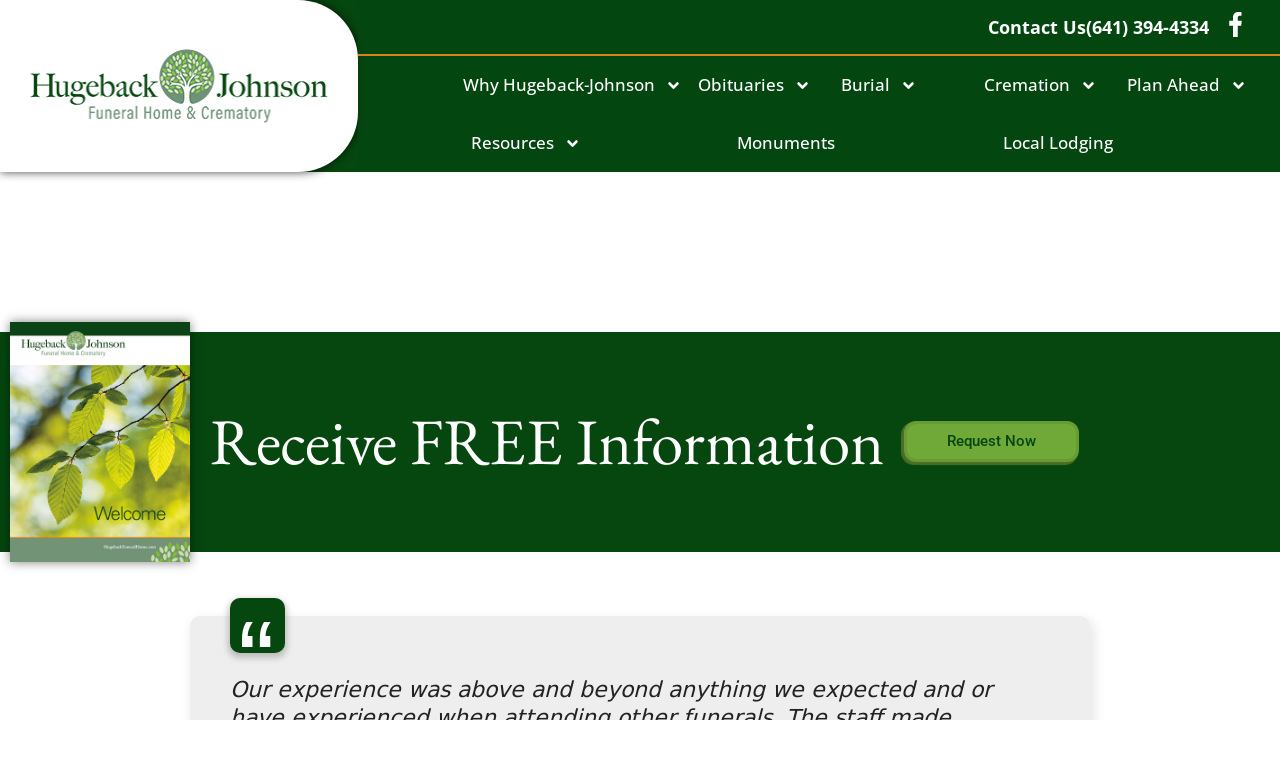

--- FILE ---
content_type: text/html; charset=UTF-8
request_url: https://conwaymarkham.com/timeline/?postid=42275
body_size: 19766
content:
<!DOCTYPE html>
<html lang="en-US">
<head>
	<meta charset="UTF-8">
	<meta name='robots' content='index, follow, max-image-preview:large, max-snippet:-1, max-video-preview:-1' />
<meta name="viewport" content="width=device-width, initial-scale=1">
	<!-- This site is optimized with the Yoast SEO plugin v26.8 - https://yoast.com/product/yoast-seo-wordpress/ -->
	<title>Timelines Archive - Hugeback-Johnson Funeral Home &amp; Crematory</title>
	<link rel="canonical" href="https://hugebackfuneralhome.com/timeline/" />
	<link rel="next" href="https://hugebackfuneralhome.com/timeline/page/2/" />
	<meta property="og:locale" content="en_US" />
	<meta property="og:type" content="website" />
	<meta property="og:title" content="Timelines Archive - Hugeback-Johnson Funeral Home &amp; Crematory" />
	<meta property="og:url" content="https://hugebackfuneralhome.com/timeline/" />
	<meta property="og:site_name" content="Hugeback-Johnson Funeral Home &amp; Crematory" />
	<meta property="og:image" content="https://hugebackfuneralhome.com/wp-content/uploads/2023/11/logo.png" />
	<meta property="og:image:width" content="330" />
	<meta property="og:image:height" content="81" />
	<meta property="og:image:type" content="image/png" />
	<meta name="twitter:card" content="summary_large_image" />
	<script type="application/ld+json" class="yoast-schema-graph">{"@context":"https://schema.org","@graph":[{"@type":"CollectionPage","@id":"https://hugebackfuneralhome.com/timeline/","url":"https://hugebackfuneralhome.com/timeline/","name":"Timelines Archive - Hugeback-Johnson Funeral Home &amp; Crematory","isPartOf":{"@id":"https://hugebackfuneralhome.com/#website"},"breadcrumb":{"@id":"https://hugebackfuneralhome.com/timeline/#breadcrumb"},"inLanguage":"en-US"},{"@type":"BreadcrumbList","@id":"https://hugebackfuneralhome.com/timeline/#breadcrumb","itemListElement":[{"@type":"ListItem","position":1,"name":"Home","item":"https://hugebackfuneralhome.com/"},{"@type":"ListItem","position":2,"name":"Timelines"}]},{"@type":"WebSite","@id":"https://hugebackfuneralhome.com/#website","url":"https://hugebackfuneralhome.com/","name":"Hugeback-Johnson Funeral Home &amp; Crematory","description":"Burial and Cremation in Iowa","publisher":{"@id":"https://hugebackfuneralhome.com/#organization"},"potentialAction":[{"@type":"SearchAction","target":{"@type":"EntryPoint","urlTemplate":"https://hugebackfuneralhome.com/?s={search_term_string}"},"query-input":{"@type":"PropertyValueSpecification","valueRequired":true,"valueName":"search_term_string"}}],"inLanguage":"en-US"},{"@type":"Organization","@id":"https://hugebackfuneralhome.com/#organization","name":"Hugeback-Johnson Funeral Home & Crematory","url":"https://hugebackfuneralhome.com/","logo":{"@type":"ImageObject","inLanguage":"en-US","@id":"https://hugebackfuneralhome.com/#/schema/logo/image/","url":"https://hugebackfuneralhome.com/wp-content/uploads/2023/11/Header-Logo.png","contentUrl":"https://hugebackfuneralhome.com/wp-content/uploads/2023/11/Header-Logo.png","width":300,"height":74,"caption":"Hugeback-Johnson Funeral Home & Crematory"},"image":{"@id":"https://hugebackfuneralhome.com/#/schema/logo/image/"},"sameAs":["https://www.facebook.com/hugebackjohnson/"]}]}</script>
	<!-- / Yoast SEO plugin. -->


<link rel='dns-prefetch' href='//www.googletagmanager.com' />
<link rel='dns-prefetch' href='//cdn.elementor.com' />
<link rel='dns-prefetch' href='//use.fontawesome.com' />
<link rel="alternate" type="application/rss+xml" title="Hugeback-Johnson Funeral Home &amp; Crematory &raquo; Feed" href="https://hugebackfuneralhome.com/feed/" />
<link rel="alternate" type="application/rss+xml" title="Hugeback-Johnson Funeral Home &amp; Crematory &raquo; Comments Feed" href="https://hugebackfuneralhome.com/comments/feed/" />
<link rel="alternate" type="application/rss+xml" title="Hugeback-Johnson Funeral Home &amp; Crematory &raquo; Timelines Feed" href="https://hugebackfuneralhome.com/timeline/feed/" />
<style id='wp-img-auto-sizes-contain-inline-css'>
img:is([sizes=auto i],[sizes^="auto," i]){contain-intrinsic-size:3000px 1500px}
/*# sourceURL=wp-img-auto-sizes-contain-inline-css */
</style>
<style id='wp-emoji-styles-inline-css'>

	img.wp-smiley, img.emoji {
		display: inline !important;
		border: none !important;
		box-shadow: none !important;
		height: 1em !important;
		width: 1em !important;
		margin: 0 0.07em !important;
		vertical-align: -0.1em !important;
		background: none !important;
		padding: 0 !important;
	}
/*# sourceURL=wp-emoji-styles-inline-css */
</style>
<link rel='stylesheet' id='wp-block-library-css' href='https://hugebackfuneralhome.com/wp-includes/css/dist/block-library/style.min.css?ver=6.9' media='all' />
<style id='classic-theme-styles-inline-css'>
/*! This file is auto-generated */
.wp-block-button__link{color:#fff;background-color:#32373c;border-radius:9999px;box-shadow:none;text-decoration:none;padding:calc(.667em + 2px) calc(1.333em + 2px);font-size:1.125em}.wp-block-file__button{background:#32373c;color:#fff;text-decoration:none}
/*# sourceURL=/wp-includes/css/classic-themes.min.css */
</style>
<style id='global-styles-inline-css'>
:root{--wp--preset--aspect-ratio--square: 1;--wp--preset--aspect-ratio--4-3: 4/3;--wp--preset--aspect-ratio--3-4: 3/4;--wp--preset--aspect-ratio--3-2: 3/2;--wp--preset--aspect-ratio--2-3: 2/3;--wp--preset--aspect-ratio--16-9: 16/9;--wp--preset--aspect-ratio--9-16: 9/16;--wp--preset--color--black: #000000;--wp--preset--color--cyan-bluish-gray: #abb8c3;--wp--preset--color--white: #ffffff;--wp--preset--color--pale-pink: #f78da7;--wp--preset--color--vivid-red: #cf2e2e;--wp--preset--color--luminous-vivid-orange: #ff6900;--wp--preset--color--luminous-vivid-amber: #fcb900;--wp--preset--color--light-green-cyan: #7bdcb5;--wp--preset--color--vivid-green-cyan: #00d084;--wp--preset--color--pale-cyan-blue: #8ed1fc;--wp--preset--color--vivid-cyan-blue: #0693e3;--wp--preset--color--vivid-purple: #9b51e0;--wp--preset--color--contrast: var(--contrast);--wp--preset--color--contrast-2: var(--contrast-2);--wp--preset--color--contrast-3: var(--contrast-3);--wp--preset--color--base: var(--base);--wp--preset--color--base-2: var(--base-2);--wp--preset--color--base-3: var(--base-3);--wp--preset--color--accent: var(--accent);--wp--preset--gradient--vivid-cyan-blue-to-vivid-purple: linear-gradient(135deg,rgb(6,147,227) 0%,rgb(155,81,224) 100%);--wp--preset--gradient--light-green-cyan-to-vivid-green-cyan: linear-gradient(135deg,rgb(122,220,180) 0%,rgb(0,208,130) 100%);--wp--preset--gradient--luminous-vivid-amber-to-luminous-vivid-orange: linear-gradient(135deg,rgb(252,185,0) 0%,rgb(255,105,0) 100%);--wp--preset--gradient--luminous-vivid-orange-to-vivid-red: linear-gradient(135deg,rgb(255,105,0) 0%,rgb(207,46,46) 100%);--wp--preset--gradient--very-light-gray-to-cyan-bluish-gray: linear-gradient(135deg,rgb(238,238,238) 0%,rgb(169,184,195) 100%);--wp--preset--gradient--cool-to-warm-spectrum: linear-gradient(135deg,rgb(74,234,220) 0%,rgb(151,120,209) 20%,rgb(207,42,186) 40%,rgb(238,44,130) 60%,rgb(251,105,98) 80%,rgb(254,248,76) 100%);--wp--preset--gradient--blush-light-purple: linear-gradient(135deg,rgb(255,206,236) 0%,rgb(152,150,240) 100%);--wp--preset--gradient--blush-bordeaux: linear-gradient(135deg,rgb(254,205,165) 0%,rgb(254,45,45) 50%,rgb(107,0,62) 100%);--wp--preset--gradient--luminous-dusk: linear-gradient(135deg,rgb(255,203,112) 0%,rgb(199,81,192) 50%,rgb(65,88,208) 100%);--wp--preset--gradient--pale-ocean: linear-gradient(135deg,rgb(255,245,203) 0%,rgb(182,227,212) 50%,rgb(51,167,181) 100%);--wp--preset--gradient--electric-grass: linear-gradient(135deg,rgb(202,248,128) 0%,rgb(113,206,126) 100%);--wp--preset--gradient--midnight: linear-gradient(135deg,rgb(2,3,129) 0%,rgb(40,116,252) 100%);--wp--preset--font-size--small: 13px;--wp--preset--font-size--medium: 20px;--wp--preset--font-size--large: 36px;--wp--preset--font-size--x-large: 42px;--wp--preset--spacing--20: 0.44rem;--wp--preset--spacing--30: 0.67rem;--wp--preset--spacing--40: 1rem;--wp--preset--spacing--50: 1.5rem;--wp--preset--spacing--60: 2.25rem;--wp--preset--spacing--70: 3.38rem;--wp--preset--spacing--80: 5.06rem;--wp--preset--shadow--natural: 6px 6px 9px rgba(0, 0, 0, 0.2);--wp--preset--shadow--deep: 12px 12px 50px rgba(0, 0, 0, 0.4);--wp--preset--shadow--sharp: 6px 6px 0px rgba(0, 0, 0, 0.2);--wp--preset--shadow--outlined: 6px 6px 0px -3px rgb(255, 255, 255), 6px 6px rgb(0, 0, 0);--wp--preset--shadow--crisp: 6px 6px 0px rgb(0, 0, 0);}:where(.is-layout-flex){gap: 0.5em;}:where(.is-layout-grid){gap: 0.5em;}body .is-layout-flex{display: flex;}.is-layout-flex{flex-wrap: wrap;align-items: center;}.is-layout-flex > :is(*, div){margin: 0;}body .is-layout-grid{display: grid;}.is-layout-grid > :is(*, div){margin: 0;}:where(.wp-block-columns.is-layout-flex){gap: 2em;}:where(.wp-block-columns.is-layout-grid){gap: 2em;}:where(.wp-block-post-template.is-layout-flex){gap: 1.25em;}:where(.wp-block-post-template.is-layout-grid){gap: 1.25em;}.has-black-color{color: var(--wp--preset--color--black) !important;}.has-cyan-bluish-gray-color{color: var(--wp--preset--color--cyan-bluish-gray) !important;}.has-white-color{color: var(--wp--preset--color--white) !important;}.has-pale-pink-color{color: var(--wp--preset--color--pale-pink) !important;}.has-vivid-red-color{color: var(--wp--preset--color--vivid-red) !important;}.has-luminous-vivid-orange-color{color: var(--wp--preset--color--luminous-vivid-orange) !important;}.has-luminous-vivid-amber-color{color: var(--wp--preset--color--luminous-vivid-amber) !important;}.has-light-green-cyan-color{color: var(--wp--preset--color--light-green-cyan) !important;}.has-vivid-green-cyan-color{color: var(--wp--preset--color--vivid-green-cyan) !important;}.has-pale-cyan-blue-color{color: var(--wp--preset--color--pale-cyan-blue) !important;}.has-vivid-cyan-blue-color{color: var(--wp--preset--color--vivid-cyan-blue) !important;}.has-vivid-purple-color{color: var(--wp--preset--color--vivid-purple) !important;}.has-black-background-color{background-color: var(--wp--preset--color--black) !important;}.has-cyan-bluish-gray-background-color{background-color: var(--wp--preset--color--cyan-bluish-gray) !important;}.has-white-background-color{background-color: var(--wp--preset--color--white) !important;}.has-pale-pink-background-color{background-color: var(--wp--preset--color--pale-pink) !important;}.has-vivid-red-background-color{background-color: var(--wp--preset--color--vivid-red) !important;}.has-luminous-vivid-orange-background-color{background-color: var(--wp--preset--color--luminous-vivid-orange) !important;}.has-luminous-vivid-amber-background-color{background-color: var(--wp--preset--color--luminous-vivid-amber) !important;}.has-light-green-cyan-background-color{background-color: var(--wp--preset--color--light-green-cyan) !important;}.has-vivid-green-cyan-background-color{background-color: var(--wp--preset--color--vivid-green-cyan) !important;}.has-pale-cyan-blue-background-color{background-color: var(--wp--preset--color--pale-cyan-blue) !important;}.has-vivid-cyan-blue-background-color{background-color: var(--wp--preset--color--vivid-cyan-blue) !important;}.has-vivid-purple-background-color{background-color: var(--wp--preset--color--vivid-purple) !important;}.has-black-border-color{border-color: var(--wp--preset--color--black) !important;}.has-cyan-bluish-gray-border-color{border-color: var(--wp--preset--color--cyan-bluish-gray) !important;}.has-white-border-color{border-color: var(--wp--preset--color--white) !important;}.has-pale-pink-border-color{border-color: var(--wp--preset--color--pale-pink) !important;}.has-vivid-red-border-color{border-color: var(--wp--preset--color--vivid-red) !important;}.has-luminous-vivid-orange-border-color{border-color: var(--wp--preset--color--luminous-vivid-orange) !important;}.has-luminous-vivid-amber-border-color{border-color: var(--wp--preset--color--luminous-vivid-amber) !important;}.has-light-green-cyan-border-color{border-color: var(--wp--preset--color--light-green-cyan) !important;}.has-vivid-green-cyan-border-color{border-color: var(--wp--preset--color--vivid-green-cyan) !important;}.has-pale-cyan-blue-border-color{border-color: var(--wp--preset--color--pale-cyan-blue) !important;}.has-vivid-cyan-blue-border-color{border-color: var(--wp--preset--color--vivid-cyan-blue) !important;}.has-vivid-purple-border-color{border-color: var(--wp--preset--color--vivid-purple) !important;}.has-vivid-cyan-blue-to-vivid-purple-gradient-background{background: var(--wp--preset--gradient--vivid-cyan-blue-to-vivid-purple) !important;}.has-light-green-cyan-to-vivid-green-cyan-gradient-background{background: var(--wp--preset--gradient--light-green-cyan-to-vivid-green-cyan) !important;}.has-luminous-vivid-amber-to-luminous-vivid-orange-gradient-background{background: var(--wp--preset--gradient--luminous-vivid-amber-to-luminous-vivid-orange) !important;}.has-luminous-vivid-orange-to-vivid-red-gradient-background{background: var(--wp--preset--gradient--luminous-vivid-orange-to-vivid-red) !important;}.has-very-light-gray-to-cyan-bluish-gray-gradient-background{background: var(--wp--preset--gradient--very-light-gray-to-cyan-bluish-gray) !important;}.has-cool-to-warm-spectrum-gradient-background{background: var(--wp--preset--gradient--cool-to-warm-spectrum) !important;}.has-blush-light-purple-gradient-background{background: var(--wp--preset--gradient--blush-light-purple) !important;}.has-blush-bordeaux-gradient-background{background: var(--wp--preset--gradient--blush-bordeaux) !important;}.has-luminous-dusk-gradient-background{background: var(--wp--preset--gradient--luminous-dusk) !important;}.has-pale-ocean-gradient-background{background: var(--wp--preset--gradient--pale-ocean) !important;}.has-electric-grass-gradient-background{background: var(--wp--preset--gradient--electric-grass) !important;}.has-midnight-gradient-background{background: var(--wp--preset--gradient--midnight) !important;}.has-small-font-size{font-size: var(--wp--preset--font-size--small) !important;}.has-medium-font-size{font-size: var(--wp--preset--font-size--medium) !important;}.has-large-font-size{font-size: var(--wp--preset--font-size--large) !important;}.has-x-large-font-size{font-size: var(--wp--preset--font-size--x-large) !important;}
:where(.wp-block-post-template.is-layout-flex){gap: 1.25em;}:where(.wp-block-post-template.is-layout-grid){gap: 1.25em;}
:where(.wp-block-term-template.is-layout-flex){gap: 1.25em;}:where(.wp-block-term-template.is-layout-grid){gap: 1.25em;}
:where(.wp-block-columns.is-layout-flex){gap: 2em;}:where(.wp-block-columns.is-layout-grid){gap: 2em;}
:root :where(.wp-block-pullquote){font-size: 1.5em;line-height: 1.6;}
/*# sourceURL=global-styles-inline-css */
</style>
<link rel='stylesheet' id='simple-staff-list-css' href='https://hugebackfuneralhome.com/wp-content/plugins/simple-staff-list/public/css/simple-staff-list-public.css?ver=2.2.5' media='all' />
<link rel='stylesheet' id='woocommerce-layout-css' href='https://hugebackfuneralhome.com/wp-content/plugins/woocommerce/assets/css/woocommerce-layout.css?ver=10.4.3' media='all' />
<link rel='stylesheet' id='woocommerce-smallscreen-css' href='https://hugebackfuneralhome.com/wp-content/plugins/woocommerce/assets/css/woocommerce-smallscreen.css?ver=10.4.3' media='only screen and (max-width: 768px)' />
<link rel='stylesheet' id='woocommerce-general-css' href='https://hugebackfuneralhome.com/wp-content/plugins/woocommerce/assets/css/woocommerce.css?ver=10.4.3' media='all' />
<style id='woocommerce-general-inline-css'>
.woocommerce .page-header-image-single {display: none;}.woocommerce .entry-content,.woocommerce .product .entry-summary {margin-top: 0;}.related.products {clear: both;}.checkout-subscribe-prompt.clear {visibility: visible;height: initial;width: initial;}@media (max-width:768px) {.woocommerce .woocommerce-ordering,.woocommerce-page .woocommerce-ordering {float: none;}.woocommerce .woocommerce-ordering select {max-width: 100%;}.woocommerce ul.products li.product,.woocommerce-page ul.products li.product,.woocommerce-page[class*=columns-] ul.products li.product,.woocommerce[class*=columns-] ul.products li.product {width: 100%;float: none;}}
/*# sourceURL=woocommerce-general-inline-css */
</style>
<style id='woocommerce-inline-inline-css'>
.woocommerce form .form-row .required { visibility: visible; }
/*# sourceURL=woocommerce-inline-inline-css */
</style>
<link rel='stylesheet' id='obit-style-css' href='https://hugebackfuneralhome.com/wp-content/plugins/lt-obits/css/obit-style.css' media='all' />
<link rel='stylesheet' id='lto-fa-css' href='https://use.fontawesome.com/releases/v5.0.6/css/all.css?ver=6.9' media='all' />
<link rel='stylesheet' id='ltreview-css-css' href='https://hugebackfuneralhome.com/wp-content/plugins/lt-obits/css/ltreview.css?ver=2.1.0' media='all' />
<link rel='stylesheet' id='ea11y-widget-fonts-css' href='https://hugebackfuneralhome.com/wp-content/plugins/pojo-accessibility/assets/build/fonts.css?ver=4.0.1' media='all' />
<link rel='stylesheet' id='ea11y-skip-link-css' href='https://hugebackfuneralhome.com/wp-content/plugins/pojo-accessibility/assets/build/skip-link.css?ver=4.0.1' media='all' />
<link rel='stylesheet' id='generate-style-css' href='https://hugebackfuneralhome.com/wp-content/themes/generatepress/assets/css/main.min.css?ver=3.6.1' media='all' />
<style id='generate-style-inline-css'>
body{background-color:var(--base-3);color:var(--contrast);}a{color:var(--accent);}a{text-decoration:underline;}.entry-title a, .site-branding a, a.button, .wp-block-button__link, .main-navigation a{text-decoration:none;}a:hover, a:focus, a:active{color:var(--contrast);}.wp-block-group__inner-container{max-width:1200px;margin-left:auto;margin-right:auto;}:root{--contrast:#222222;--contrast-2:#575760;--contrast-3:#b2b2be;--base:#f0f0f0;--base-2:#f7f8f9;--base-3:#ffffff;--accent:#1e73be;}:root .has-contrast-color{color:var(--contrast);}:root .has-contrast-background-color{background-color:var(--contrast);}:root .has-contrast-2-color{color:var(--contrast-2);}:root .has-contrast-2-background-color{background-color:var(--contrast-2);}:root .has-contrast-3-color{color:var(--contrast-3);}:root .has-contrast-3-background-color{background-color:var(--contrast-3);}:root .has-base-color{color:var(--base);}:root .has-base-background-color{background-color:var(--base);}:root .has-base-2-color{color:var(--base-2);}:root .has-base-2-background-color{background-color:var(--base-2);}:root .has-base-3-color{color:var(--base-3);}:root .has-base-3-background-color{background-color:var(--base-3);}:root .has-accent-color{color:var(--accent);}:root .has-accent-background-color{background-color:var(--accent);}.top-bar{background-color:#636363;color:#ffffff;}.top-bar a{color:#ffffff;}.top-bar a:hover{color:#303030;}.site-header{background-color:var(--base-3);}.main-title a,.main-title a:hover{color:var(--contrast);}.site-description{color:var(--contrast-2);}.mobile-menu-control-wrapper .menu-toggle,.mobile-menu-control-wrapper .menu-toggle:hover,.mobile-menu-control-wrapper .menu-toggle:focus,.has-inline-mobile-toggle #site-navigation.toggled{background-color:rgba(0, 0, 0, 0.02);}.main-navigation,.main-navigation ul ul{background-color:var(--base-3);}.main-navigation .main-nav ul li a, .main-navigation .menu-toggle, .main-navigation .menu-bar-items{color:var(--contrast);}.main-navigation .main-nav ul li:not([class*="current-menu-"]):hover > a, .main-navigation .main-nav ul li:not([class*="current-menu-"]):focus > a, .main-navigation .main-nav ul li.sfHover:not([class*="current-menu-"]) > a, .main-navigation .menu-bar-item:hover > a, .main-navigation .menu-bar-item.sfHover > a{color:var(--accent);}button.menu-toggle:hover,button.menu-toggle:focus{color:var(--contrast);}.main-navigation .main-nav ul li[class*="current-menu-"] > a{color:var(--accent);}.navigation-search input[type="search"],.navigation-search input[type="search"]:active, .navigation-search input[type="search"]:focus, .main-navigation .main-nav ul li.search-item.active > a, .main-navigation .menu-bar-items .search-item.active > a{color:var(--accent);}.main-navigation ul ul{background-color:var(--base);}.separate-containers .inside-article, .separate-containers .comments-area, .separate-containers .page-header, .one-container .container, .separate-containers .paging-navigation, .inside-page-header{background-color:var(--base-3);}.entry-title a{color:var(--contrast);}.entry-title a:hover{color:var(--contrast-2);}.entry-meta{color:var(--contrast-2);}.sidebar .widget{background-color:var(--base-3);}.footer-widgets{background-color:var(--base-3);}.site-info{background-color:var(--base-3);}input[type="text"],input[type="email"],input[type="url"],input[type="password"],input[type="search"],input[type="tel"],input[type="number"],textarea,select{color:var(--contrast);background-color:var(--base-2);border-color:var(--base);}input[type="text"]:focus,input[type="email"]:focus,input[type="url"]:focus,input[type="password"]:focus,input[type="search"]:focus,input[type="tel"]:focus,input[type="number"]:focus,textarea:focus,select:focus{color:var(--contrast);background-color:var(--base-2);border-color:var(--contrast-3);}button,html input[type="button"],input[type="reset"],input[type="submit"],a.button,a.wp-block-button__link:not(.has-background){color:#ffffff;background-color:#55555e;}button:hover,html input[type="button"]:hover,input[type="reset"]:hover,input[type="submit"]:hover,a.button:hover,button:focus,html input[type="button"]:focus,input[type="reset"]:focus,input[type="submit"]:focus,a.button:focus,a.wp-block-button__link:not(.has-background):active,a.wp-block-button__link:not(.has-background):focus,a.wp-block-button__link:not(.has-background):hover{color:#ffffff;background-color:#3f4047;}a.generate-back-to-top{background-color:rgba( 0,0,0,0.4 );color:#ffffff;}a.generate-back-to-top:hover,a.generate-back-to-top:focus{background-color:rgba( 0,0,0,0.6 );color:#ffffff;}:root{--gp-search-modal-bg-color:var(--base-3);--gp-search-modal-text-color:var(--contrast);--gp-search-modal-overlay-bg-color:rgba(0,0,0,0.2);}@media (max-width:768px){.main-navigation .menu-bar-item:hover > a, .main-navigation .menu-bar-item.sfHover > a{background:none;color:var(--contrast);}}.nav-below-header .main-navigation .inside-navigation.grid-container, .nav-above-header .main-navigation .inside-navigation.grid-container{padding:0px 20px 0px 20px;}.site-main .wp-block-group__inner-container{padding:40px;}.separate-containers .paging-navigation{padding-top:20px;padding-bottom:20px;}.entry-content .alignwide, body:not(.no-sidebar) .entry-content .alignfull{margin-left:-40px;width:calc(100% + 80px);max-width:calc(100% + 80px);}.rtl .menu-item-has-children .dropdown-menu-toggle{padding-left:20px;}.rtl .main-navigation .main-nav ul li.menu-item-has-children > a{padding-right:20px;}@media (max-width:768px){.separate-containers .inside-article, .separate-containers .comments-area, .separate-containers .page-header, .separate-containers .paging-navigation, .one-container .site-content, .inside-page-header{padding:30px;}.site-main .wp-block-group__inner-container{padding:30px;}.inside-top-bar{padding-right:30px;padding-left:30px;}.inside-header{padding-right:30px;padding-left:30px;}.widget-area .widget{padding-top:30px;padding-right:30px;padding-bottom:30px;padding-left:30px;}.footer-widgets-container{padding-top:30px;padding-right:30px;padding-bottom:30px;padding-left:30px;}.inside-site-info{padding-right:30px;padding-left:30px;}.entry-content .alignwide, body:not(.no-sidebar) .entry-content .alignfull{margin-left:-30px;width:calc(100% + 60px);max-width:calc(100% + 60px);}.one-container .site-main .paging-navigation{margin-bottom:20px;}}/* End cached CSS */.is-right-sidebar{width:30%;}.is-left-sidebar{width:30%;}.site-content .content-area{width:100%;}@media (max-width:768px){.main-navigation .menu-toggle,.sidebar-nav-mobile:not(#sticky-placeholder){display:block;}.main-navigation ul,.gen-sidebar-nav,.main-navigation:not(.slideout-navigation):not(.toggled) .main-nav > ul,.has-inline-mobile-toggle #site-navigation .inside-navigation > *:not(.navigation-search):not(.main-nav){display:none;}.nav-align-right .inside-navigation,.nav-align-center .inside-navigation{justify-content:space-between;}.has-inline-mobile-toggle .mobile-menu-control-wrapper{display:flex;flex-wrap:wrap;}.has-inline-mobile-toggle .inside-header{flex-direction:row;text-align:left;flex-wrap:wrap;}.has-inline-mobile-toggle .header-widget,.has-inline-mobile-toggle #site-navigation{flex-basis:100%;}.nav-float-left .has-inline-mobile-toggle #site-navigation{order:10;}}
.elementor-template-full-width .site-content{display:block;}
/*# sourceURL=generate-style-inline-css */
</style>
<link rel='stylesheet' id='generate-child-css' href='https://hugebackfuneralhome.com/wp-content/themes/hugeback/style.css?ver=1722520778' media='all' />
<link rel='stylesheet' id='elementor-frontend-css' href='https://hugebackfuneralhome.com/wp-content/uploads/elementor/css/custom-frontend.min.css?ver=1769519581' media='all' />
<link rel='stylesheet' id='widget-image-css' href='https://hugebackfuneralhome.com/wp-content/plugins/elementor/assets/css/widget-image.min.css?ver=3.34.3' media='all' />
<link rel='stylesheet' id='e-animation-slideInLeft-css' href='https://hugebackfuneralhome.com/wp-content/plugins/elementor/assets/lib/animations/styles/slideInLeft.min.css?ver=3.34.3' media='all' />
<link rel='stylesheet' id='widget-icon-list-css' href='https://hugebackfuneralhome.com/wp-content/uploads/elementor/css/custom-widget-icon-list.min.css?ver=1769519581' media='all' />
<link rel='stylesheet' id='widget-social-icons-css' href='https://hugebackfuneralhome.com/wp-content/plugins/elementor/assets/css/widget-social-icons.min.css?ver=3.34.3' media='all' />
<link rel='stylesheet' id='e-apple-webkit-css' href='https://hugebackfuneralhome.com/wp-content/uploads/elementor/css/custom-apple-webkit.min.css?ver=1769519581' media='all' />
<link rel='stylesheet' id='widget-nav-menu-css' href='https://hugebackfuneralhome.com/wp-content/uploads/elementor/css/custom-pro-widget-nav-menu.min.css?ver=1769519581' media='all' />
<link rel='stylesheet' id='e-sticky-css' href='https://hugebackfuneralhome.com/wp-content/plugins/elementor-pro/assets/css/modules/sticky.min.css?ver=3.34.3' media='all' />
<link rel='stylesheet' id='e-animation-bounce-css' href='https://hugebackfuneralhome.com/wp-content/plugins/elementor/assets/lib/animations/styles/bounce.min.css?ver=3.34.3' media='all' />
<link rel='stylesheet' id='widget-heading-css' href='https://hugebackfuneralhome.com/wp-content/plugins/elementor/assets/css/widget-heading.min.css?ver=3.34.3' media='all' />
<link rel='stylesheet' id='e-animation-pulse-grow-css' href='https://hugebackfuneralhome.com/wp-content/plugins/elementor/assets/lib/animations/styles/e-animation-pulse-grow.min.css?ver=3.34.3' media='all' />
<link rel='stylesheet' id='elementor-post-6-css' href='https://hugebackfuneralhome.com/wp-content/uploads/elementor/css/post-6.css?ver=1769519581' media='all' />
<link rel='stylesheet' id='elementor-post-24-css' href='https://hugebackfuneralhome.com/wp-content/uploads/elementor/css/post-24.css?ver=1769519582' media='all' />
<link rel='stylesheet' id='elementor-post-27-css' href='https://hugebackfuneralhome.com/wp-content/uploads/elementor/css/post-27.css?ver=1769519582' media='all' />
<link rel='stylesheet' id='elementor-gf-local-roboto-css' href='https://hugebackfuneralhome.com/wp-content/uploads/elementor/google-fonts/css/roboto.css?ver=1743123531' media='all' />
<link rel='stylesheet' id='elementor-gf-local-robotoslab-css' href='https://hugebackfuneralhome.com/wp-content/uploads/elementor/google-fonts/css/robotoslab.css?ver=1743123532' media='all' />
<link rel='stylesheet' id='elementor-gf-local-opensans-css' href='https://hugebackfuneralhome.com/wp-content/uploads/elementor/google-fonts/css/opensans.css?ver=1743123534' media='all' />
<link rel='stylesheet' id='elementor-gf-local-ebgaramond-css' href='https://hugebackfuneralhome.com/wp-content/uploads/elementor/google-fonts/css/ebgaramond.css?ver=1743123537' media='all' />
<script id="woocommerce-google-analytics-integration-gtag-js-after">
/* Google Analytics for WooCommerce (gtag.js) */
					window.dataLayer = window.dataLayer || [];
					function gtag(){dataLayer.push(arguments);}
					// Set up default consent state.
					for ( const mode of [{"analytics_storage":"denied","ad_storage":"denied","ad_user_data":"denied","ad_personalization":"denied","region":["AT","BE","BG","HR","CY","CZ","DK","EE","FI","FR","DE","GR","HU","IS","IE","IT","LV","LI","LT","LU","MT","NL","NO","PL","PT","RO","SK","SI","ES","SE","GB","CH"]}] || [] ) {
						gtag( "consent", "default", { "wait_for_update": 500, ...mode } );
					}
					gtag("js", new Date());
					gtag("set", "developer_id.dOGY3NW", true);
					gtag("config", "G-9TSRB4QXJJ", {"track_404":true,"allow_google_signals":false,"logged_in":false,"linker":{"domains":[],"allow_incoming":false},"custom_map":{"dimension1":"logged_in"}});
//# sourceURL=woocommerce-google-analytics-integration-gtag-js-after
</script>
<script src="https://hugebackfuneralhome.com/wp-includes/js/jquery/jquery.min.js?ver=3.7.1" id="jquery-core-js"></script>
<script src="https://hugebackfuneralhome.com/wp-includes/js/jquery/jquery-migrate.min.js?ver=3.4.1" id="jquery-migrate-js"></script>
<script src="https://hugebackfuneralhome.com/wp-content/plugins/woocommerce/assets/js/jquery-blockui/jquery.blockUI.min.js?ver=2.7.0-wc.10.4.3" id="wc-jquery-blockui-js" defer data-wp-strategy="defer"></script>
<script id="wc-add-to-cart-js-extra">
var wc_add_to_cart_params = {"ajax_url":"/wp-admin/admin-ajax.php","wc_ajax_url":"/?wc-ajax=%%endpoint%%","i18n_view_cart":"View cart","cart_url":"https://hugebackfuneralhome.com/cart/","is_cart":"","cart_redirect_after_add":"no"};
//# sourceURL=wc-add-to-cart-js-extra
</script>
<script src="https://hugebackfuneralhome.com/wp-content/plugins/woocommerce/assets/js/frontend/add-to-cart.min.js?ver=10.4.3" id="wc-add-to-cart-js" defer data-wp-strategy="defer"></script>
<script src="https://hugebackfuneralhome.com/wp-content/plugins/woocommerce/assets/js/js-cookie/js.cookie.min.js?ver=2.1.4-wc.10.4.3" id="wc-js-cookie-js" defer data-wp-strategy="defer"></script>
<script id="woocommerce-js-extra">
var woocommerce_params = {"ajax_url":"/wp-admin/admin-ajax.php","wc_ajax_url":"/?wc-ajax=%%endpoint%%","i18n_password_show":"Show password","i18n_password_hide":"Hide password"};
//# sourceURL=woocommerce-js-extra
</script>
<script src="https://hugebackfuneralhome.com/wp-content/plugins/woocommerce/assets/js/frontend/woocommerce.min.js?ver=10.4.3" id="woocommerce-js" defer data-wp-strategy="defer"></script>
<script src="https://hugebackfuneralhome.com/wp-content/plugins/lt-obits/js/jquery.min.js?ver=6.9" id="lto-jquery-js"></script>
<script src="https://hugebackfuneralhome.com/wp-content/plugins/lt-obits/js/jquery.validate.js?ver=6.9" id="lto-validate-js-js"></script>
<script src="https://hugebackfuneralhome.com/wp-content/plugins/lt-obits/js/validate.additional-methods.js?ver=6.9" id="lto-validate-js-addition-methods-js"></script>
<script id="lto-frontend-js-js-extra">
var ajax_object = {"ajaxurl":"https://hugebackfuneralhome.com/wp-admin/admin-ajax.php","nonce":"9b4905fe12"};
//# sourceURL=lto-frontend-js-js-extra
</script>
<script src="https://hugebackfuneralhome.com/wp-content/plugins/lt-obits/js/frontend.js?ver=6.9" id="lto-frontend-js-js"></script>
<script src="https://hugebackfuneralhome.com/wp-content/plugins/lt-obits/js/jquery.inputmask.bundle.js?ver=6.9" id="jquery_inputmask_bundle_js-js"></script>
<script src="https://hugebackfuneralhome.com/wp-content/plugins/lt-obits/js/custom.js?ver=6.9" id="custom_js-js"></script>
<script src="https://hugebackfuneralhome.com/wp-content/plugins/lt-obits/js/flowerscript.js?ver=6.9" id="flowerscript_js-js"></script>
<link rel="https://api.w.org/" href="https://hugebackfuneralhome.com/wp-json/" /><link rel="EditURI" type="application/rsd+xml" title="RSD" href="https://hugebackfuneralhome.com/xmlrpc.php?rsd" />
<meta name="generator" content="WordPress 6.9" />
<meta name="generator" content="WooCommerce 10.4.3" />
<meta name="google-site-verification" content="A7ECBRZns3uDdIY2m2ss8Md3-zbbfTfpmo7a0Ce1Roc" />	<noscript><style>.woocommerce-product-gallery{ opacity: 1 !important; }</style></noscript>
	<meta name="generator" content="Elementor 3.34.3; features: e_font_icon_svg, additional_custom_breakpoints; settings: css_print_method-external, google_font-enabled, font_display-swap">
<!-- Google tag (gtag.js) --> <script async src="https://www.googletagmanager.com/gtag/js?id=G-9TSRB4QXJJ"></script> <script> window.dataLayer = window.dataLayer || []; function gtag(){dataLayer.push(arguments);} gtag('js', new Date()); gtag('config', 'G-9TSRB4QXJJ'); </script> 
			<style>
				.e-con.e-parent:nth-of-type(n+4):not(.e-lazyloaded):not(.e-no-lazyload),
				.e-con.e-parent:nth-of-type(n+4):not(.e-lazyloaded):not(.e-no-lazyload) * {
					background-image: none !important;
				}
				@media screen and (max-height: 1024px) {
					.e-con.e-parent:nth-of-type(n+3):not(.e-lazyloaded):not(.e-no-lazyload),
					.e-con.e-parent:nth-of-type(n+3):not(.e-lazyloaded):not(.e-no-lazyload) * {
						background-image: none !important;
					}
				}
				@media screen and (max-height: 640px) {
					.e-con.e-parent:nth-of-type(n+2):not(.e-lazyloaded):not(.e-no-lazyload),
					.e-con.e-parent:nth-of-type(n+2):not(.e-lazyloaded):not(.e-no-lazyload) * {
						background-image: none !important;
					}
				}
			</style>
			<link rel="icon" href="https://hugebackfuneralhome.com/wp-content/uploads/2023/11/Circled-Tree.png" sizes="32x32" />
<link rel="icon" href="https://hugebackfuneralhome.com/wp-content/uploads/2023/11/Circled-Tree.png" sizes="192x192" />
<link rel="apple-touch-icon" href="https://hugebackfuneralhome.com/wp-content/uploads/2023/11/Circled-Tree.png" />
<meta name="msapplication-TileImage" content="https://hugebackfuneralhome.com/wp-content/uploads/2023/11/Circled-Tree.png" />
</head>

<body class="archive post-type-archive post-type-archive-timeline wp-custom-logo wp-embed-responsive wp-theme-generatepress wp-child-theme-hugeback theme-generatepress woocommerce-no-js ally-default no-sidebar nav-float-right separate-containers header-aligned-left dropdown-hover elementor-default elementor-kit-6" itemtype="https://schema.org/Blog" itemscope>
			<script>
			const onSkipLinkClick = () => {
				const htmlElement = document.querySelector('html');

				htmlElement.style['scroll-behavior'] = 'smooth';

				setTimeout( () => htmlElement.style['scroll-behavior'] = null, 1000 );
			}
			document.addEventListener("DOMContentLoaded", () => {
				if (!document.querySelector('#content')) {
					document.querySelector('.ea11y-skip-to-content-link').remove();
				}
			});
		</script>
		<nav aria-label="Skip to content navigation">
			<a class="ea11y-skip-to-content-link"
				href="#content"
				tabindex="-1"
				onclick="onSkipLinkClick()"
			>
				Skip to content
				<svg width="24" height="24" viewBox="0 0 24 24" fill="none" role="presentation">
					<path d="M18 6V12C18 12.7956 17.6839 13.5587 17.1213 14.1213C16.5587 14.6839 15.7956 15 15 15H5M5 15L9 11M5 15L9 19"
								stroke="black"
								stroke-width="1.5"
								stroke-linecap="round"
								stroke-linejoin="round"
					/>
				</svg>
			</a>
			<div class="ea11y-skip-to-content-backdrop"></div>
		</nav>

		<a class="screen-reader-text skip-link" href="#content" title="Skip to content">Skip to content</a>		<header data-elementor-type="header" data-elementor-id="24" class="elementor elementor-24 elementor-location-header" data-elementor-post-type="elementor_library">
					<header class="elementor-section elementor-top-section elementor-element elementor-element-5d8202b0 elementor-section-full_width elementor-section-height-min-height elementor-section-items-stretch elementor-section-height-default" data-id="5d8202b0" data-element_type="section" data-settings="{&quot;sticky&quot;:&quot;top&quot;,&quot;background_background&quot;:&quot;classic&quot;,&quot;sticky_on&quot;:[&quot;desktop&quot;,&quot;laptop&quot;,&quot;tablet_extra&quot;,&quot;tablet&quot;,&quot;mobile&quot;],&quot;sticky_offset&quot;:0,&quot;sticky_effects_offset&quot;:0,&quot;sticky_anchor_link_offset&quot;:0}">
						<div class="elementor-container elementor-column-gap-no">
					<div class="elementor-column elementor-col-50 elementor-top-column elementor-element elementor-element-699e9dc animated-slow elementor-hidden-mobile elementor-invisible" data-id="699e9dc" data-element_type="column" data-settings="{&quot;background_background&quot;:&quot;classic&quot;,&quot;animation&quot;:&quot;slideInLeft&quot;}">
			<div class="elementor-widget-wrap elementor-element-populated">
						<div class="elementor-element elementor-element-e4066af elementor-hidden-mobile elementor-widget elementor-widget-image" data-id="e4066af" data-element_type="widget" data-widget_type="image.default">
				<div class="elementor-widget-container">
																<a href="https://hugebackfuneralhome.com">
							<img width="300" height="74" src="https://hugebackfuneralhome.com/wp-content/uploads/2023/11/Header-Logo.png" class="attachment-full size-full wp-image-85" alt="Header Logo" />								</a>
															</div>
				</div>
					</div>
		</div>
				<div class="elementor-column elementor-col-50 elementor-top-column elementor-element elementor-element-3e85139a" data-id="3e85139a" data-element_type="column">
			<div class="elementor-widget-wrap elementor-element-populated">
						<section class="elementor-section elementor-inner-section elementor-element elementor-element-62f0e25b elementor-section-height-min-height elementor-section-content-middle elementor-section-boxed elementor-section-height-default" data-id="62f0e25b" data-element_type="section" id="top-menu" data-settings="{&quot;background_background&quot;:&quot;classic&quot;}">
						<div class="elementor-container elementor-column-gap-default">
					<div class="elementor-column elementor-col-100 elementor-inner-column elementor-element elementor-element-6b038be7" data-id="6b038be7" data-element_type="column">
			<div class="elementor-widget-wrap elementor-element-populated">
						<div class="elementor-element elementor-element-1695c24b elementor-icon-list--layout-inline elementor-mobile-align-center elementor-align-end elementor-widget__width-auto elementor-list-item-link-full_width elementor-widget elementor-widget-icon-list" data-id="1695c24b" data-element_type="widget" data-widget_type="icon-list.default">
				<div class="elementor-widget-container">
							<ul class="elementor-icon-list-items elementor-inline-items">
							<li class="elementor-icon-list-item elementor-inline-item">
											<a href="/contact-us/">

											<span class="elementor-icon-list-text">Contact Us</span>
											</a>
									</li>
								<li class="elementor-icon-list-item elementor-inline-item">
											<a href="tel:+16413944334">

											<span class="elementor-icon-list-text">(641) 394-4334</span>
											</a>
									</li>
						</ul>
						</div>
				</div>
				<div class="elementor-element elementor-element-9b8a4d4 e-grid-align-right elementor-widget__width-auto elementor-shape-rounded elementor-grid-0 elementor-widget elementor-widget-social-icons" data-id="9b8a4d4" data-element_type="widget" data-widget_type="social-icons.default">
				<div class="elementor-widget-container">
							<div class="elementor-social-icons-wrapper elementor-grid">
							<span class="elementor-grid-item">
					<a class="elementor-icon elementor-social-icon elementor-social-icon- elementor-repeater-item-4bc6f59" href="https://www.facebook.com/hugebackjohnson/" target="_blank">
						<span class="elementor-screen-only"></span>
						<svg xmlns="http://www.w3.org/2000/svg" xmlns:xlink="http://www.w3.org/1999/xlink" width="800px" height="800px" viewBox="-5 0 20 20"><g id="Page-1" stroke="none" stroke-width="1" fill="none" fill-rule="evenodd"><g id="Dribbble-Light-Preview" transform="translate(-385.000000, -7399.000000)" fill="#ffffff"><g id="icons" transform="translate(56.000000, 160.000000)"><path d="M335.821282,7259 L335.821282,7250 L338.553693,7250 L339,7246 L335.821282,7246 L335.821282,7244.052 C335.821282,7243.022 335.847593,7242 337.286884,7242 L338.744689,7242 L338.744689,7239.14 C338.744689,7239.097 337.492497,7239 336.225687,7239 C333.580004,7239 331.923407,7240.657 331.923407,7243.7 L331.923407,7246 L329,7246 L329,7250 L331.923407,7250 L331.923407,7259 L335.821282,7259 Z" id="facebook-[#176]"></path></g></g></g></svg>					</a>
				</span>
					</div>
						</div>
				</div>
					</div>
		</div>
					</div>
		</section>
				<section class="elementor-section elementor-inner-section elementor-element elementor-element-54dd7e9e elementor-section-height-min-height elementor-hidden-mobile elementor-section-content-middle elementor-section-full_width elementor-section-height-default" data-id="54dd7e9e" data-element_type="section" data-settings="{&quot;background_background&quot;:&quot;classic&quot;}">
						<div class="elementor-container elementor-column-gap-default">
					<div class="elementor-column elementor-col-100 elementor-inner-column elementor-element elementor-element-3a1222ba" data-id="3a1222ba" data-element_type="column">
			<div class="elementor-widget-wrap elementor-element-populated">
						<div class="elementor-element elementor-element-5d1a54c5 elementor-nav-menu__align-end elementor-nav-menu--dropdown-tablet_extra elementor-nav-menu--stretch elementor-widget__width-initial elementor-widget-laptop__width-initial elementor-nav-menu__text-align-aside elementor-nav-menu--toggle elementor-nav-menu--burger elementor-widget elementor-widget-nav-menu" data-id="5d1a54c5" data-element_type="widget" data-settings="{&quot;full_width&quot;:&quot;stretch&quot;,&quot;submenu_icon&quot;:{&quot;value&quot;:&quot;&lt;svg aria-hidden=\&quot;true\&quot; class=\&quot;e-font-icon-svg e-fas-angle-down\&quot; viewBox=\&quot;0 0 320 512\&quot; xmlns=\&quot;http:\/\/www.w3.org\/2000\/svg\&quot;&gt;&lt;path d=\&quot;M143 352.3L7 216.3c-9.4-9.4-9.4-24.6 0-33.9l22.6-22.6c9.4-9.4 24.6-9.4 33.9 0l96.4 96.4 96.4-96.4c9.4-9.4 24.6-9.4 33.9 0l22.6 22.6c9.4 9.4 9.4 24.6 0 33.9l-136 136c-9.2 9.4-24.4 9.4-33.8 0z\&quot;&gt;&lt;\/path&gt;&lt;\/svg&gt;&quot;,&quot;library&quot;:&quot;fa-solid&quot;},&quot;layout&quot;:&quot;horizontal&quot;,&quot;toggle&quot;:&quot;burger&quot;}" data-widget_type="nav-menu.default">
				<div class="elementor-widget-container">
								<nav aria-label="Menu" class="elementor-nav-menu--main elementor-nav-menu__container elementor-nav-menu--layout-horizontal e--pointer-underline e--animation-fade">
				<ul id="menu-1-5d1a54c5" class="elementor-nav-menu"><li class="menu-item menu-item-type-custom menu-item-object-custom menu-item-has-children menu-item-13"><a href="#" class="elementor-item elementor-item-anchor">Why Hugeback-Johnson</a>
<ul class="sub-menu elementor-nav-menu--dropdown">
	<li class="menu-item menu-item-type-post_type menu-item-object-page menu-item-279"><a href="https://hugebackfuneralhome.com/why-hugeback-johnson/" class="elementor-sub-item">Why Hugeback-Johnson</a></li>
	<li class="menu-item menu-item-type-post_type menu-item-object-page menu-item-450"><a href="https://hugebackfuneralhome.com/our-helpful-staff/" class="elementor-sub-item">Our Helpful Staff</a></li>
	<li class="menu-item menu-item-type-post_type menu-item-object-page menu-item-has-children menu-item-274"><a href="https://hugebackfuneralhome.com/locations/" class="elementor-sub-item">Locations</a>
	<ul class="sub-menu elementor-nav-menu--dropdown">
		<li class="menu-item menu-item-type-post_type menu-item-object-page menu-item-278"><a href="https://hugebackfuneralhome.com/locations/new-hampton-main/" class="elementor-sub-item">New Hampton</a></li>
		<li class="menu-item menu-item-type-post_type menu-item-object-page menu-item-277"><a href="https://hugebackfuneralhome.com/locations/waucoma/" class="elementor-sub-item">Waucoma </a></li>
		<li class="menu-item menu-item-type-post_type menu-item-object-page menu-item-276"><a href="https://hugebackfuneralhome.com/locations/fredericksburg/" class="elementor-sub-item">Fredericksburg</a></li>
		<li class="menu-item menu-item-type-post_type menu-item-object-page menu-item-280"><a href="https://hugebackfuneralhome.com/locations/nashua/" class="elementor-sub-item">Nashua</a></li>
		<li class="menu-item menu-item-type-post_type menu-item-object-page menu-item-275"><a href="https://hugebackfuneralhome.com/locations/elma/" class="elementor-sub-item">Elma</a></li>
	</ul>
</li>
	<li class="menu-item menu-item-type-post_type menu-item-object-page menu-item-729"><a href="https://hugebackfuneralhome.com/we-celebrate-lives/" class="elementor-sub-item">We Celebrate Lives</a></li>
	<li class="menu-item menu-item-type-post_type menu-item-object-page menu-item-428"><a href="https://hugebackfuneralhome.com/what-families-are-saying/" class="elementor-sub-item">What Families are Saying</a></li>
	<li class="menu-item menu-item-type-post_type menu-item-object-page menu-item-438"><a href="https://hugebackfuneralhome.com/our-cremation-safeguards/" class="elementor-sub-item">Our Cremation Safeguards</a></li>
</ul>
</li>
<li class="menu-item menu-item-type-custom menu-item-object-custom menu-item-has-children menu-item-18"><a href="#" class="elementor-item elementor-item-anchor">Obituaries</a>
<ul class="sub-menu elementor-nav-menu--dropdown">
	<li class="menu-item menu-item-type-custom menu-item-object-custom menu-item-563"><a href="/obits/" class="elementor-sub-item">Obituaries</a></li>
</ul>
</li>
<li class="menu-item menu-item-type-custom menu-item-object-custom menu-item-has-children menu-item-14"><a href="#" class="elementor-item elementor-item-anchor">Burial</a>
<ul class="sub-menu elementor-nav-menu--dropdown">
	<li class="menu-item menu-item-type-post_type menu-item-object-page menu-item-477"><a href="https://hugebackfuneralhome.com/what-to-do-first/" class="elementor-sub-item">What to Do First</a></li>
	<li class="menu-item menu-item-type-post_type menu-item-object-page menu-item-476"><a href="https://hugebackfuneralhome.com/understanding-funeral-pricing/" class="elementor-sub-item">Understanding Funeral Pricing</a></li>
	<li class="menu-item menu-item-type-post_type menu-item-object-page menu-item-865"><a href="https://hugebackfuneralhome.com/we-celebrate-lives/" class="elementor-sub-item">We Celebrate Lives</a></li>
	<li class="menu-item menu-item-type-post_type menu-item-object-page menu-item-730"><a href="https://hugebackfuneralhome.com/burial-services/" class="elementor-sub-item">Burial Services</a></li>
	<li class="menu-item menu-item-type-post_type menu-item-object-page menu-item-520"><a href="https://hugebackfuneralhome.com/burial-for-veterans/" class="elementor-sub-item">Burial for Veterans</a></li>
	<li class="menu-item menu-item-type-post_type menu-item-object-page menu-item-1322"><a href="https://hugebackfuneralhome.com/monuments/" class="elementor-sub-item">Monuments</a></li>
</ul>
</li>
<li class="menu-item menu-item-type-custom menu-item-object-custom menu-item-has-children menu-item-15"><a href="#" class="elementor-item elementor-item-anchor">Cremation</a>
<ul class="sub-menu elementor-nav-menu--dropdown">
	<li class="menu-item menu-item-type-post_type menu-item-object-page menu-item-479"><a href="https://hugebackfuneralhome.com/what-to-do-first/" class="elementor-sub-item">What to Do First</a></li>
	<li class="menu-item menu-item-type-post_type menu-item-object-page menu-item-478"><a href="https://hugebackfuneralhome.com/understanding-funeral-pricing/" class="elementor-sub-item">Understanding Funeral Pricing</a></li>
	<li class="menu-item menu-item-type-post_type menu-item-object-page menu-item-909"><a href="https://hugebackfuneralhome.com/cremation-services/" class="elementor-sub-item">Cremation Services</a></li>
	<li class="menu-item menu-item-type-post_type menu-item-object-page menu-item-687"><a href="https://hugebackfuneralhome.com/cremation-for-veterans/" class="elementor-sub-item">Cremation for Veterans</a></li>
	<li class="menu-item menu-item-type-post_type menu-item-object-page menu-item-941"><a href="https://hugebackfuneralhome.com/our-cremation-safeguards/" class="elementor-sub-item">Our Cremation Safeguards</a></li>
</ul>
</li>
<li class="menu-item menu-item-type-custom menu-item-object-custom menu-item-has-children menu-item-16"><a href="#" class="elementor-item elementor-item-anchor">Plan Ahead</a>
<ul class="sub-menu elementor-nav-menu--dropdown">
	<li class="menu-item menu-item-type-post_type menu-item-object-page menu-item-519"><a href="https://hugebackfuneralhome.com/why-plan-ahead/" class="elementor-sub-item">Why Plan Ahead</a></li>
	<li class="menu-item menu-item-type-post_type menu-item-object-page menu-item-541"><a href="https://hugebackfuneralhome.com/request-free-information/" class="elementor-sub-item">Request FREE Information</a></li>
	<li class="menu-item menu-item-type-post_type menu-item-object-page menu-item-540"><a href="https://hugebackfuneralhome.com/request-an-appointment/" class="elementor-sub-item">Request An Appointment</a></li>
	<li class="menu-item menu-item-type-post_type menu-item-object-page menu-item-539"><a href="https://hugebackfuneralhome.com/transfer-arrangements-to-us/" class="elementor-sub-item">Transfer Arrangements to Us</a></li>
</ul>
</li>
<li class="menu-item menu-item-type-custom menu-item-object-custom menu-item-has-children menu-item-17"><a href="#" class="elementor-item elementor-item-anchor">Resources</a>
<ul class="sub-menu elementor-nav-menu--dropdown">
	<li class="menu-item menu-item-type-post_type menu-item-object-page menu-item-618"><a href="https://hugebackfuneralhome.com/veterans-benefits/" class="elementor-sub-item">Veterans Benefits</a></li>
	<li class="menu-item menu-item-type-post_type menu-item-object-page menu-item-617"><a href="https://hugebackfuneralhome.com/social-security/" class="elementor-sub-item">Social Security</a></li>
	<li class="menu-item menu-item-type-post_type menu-item-object-page menu-item-616"><a href="https://hugebackfuneralhome.com/forms-library/" class="elementor-sub-item">Forms Library</a></li>
	<li class="menu-item menu-item-type-post_type menu-item-object-page menu-item-641"><a href="https://hugebackfuneralhome.com/grief-support/" class="elementor-sub-item">Grief Support</a></li>
	<li class="menu-item menu-item-type-post_type menu-item-object-page menu-item-1182"><a href="https://hugebackfuneralhome.com/local-lodgings/" class="elementor-sub-item">Local Lodgings</a></li>
	<li class="menu-item menu-item-type-post_type menu-item-object-page menu-item-686"><a href="https://hugebackfuneralhome.com/contact-us/" class="elementor-sub-item">Contact Us</a></li>
</ul>
</li>
<li class="menu-item menu-item-type-post_type menu-item-object-page menu-item-1323"><a href="https://hugebackfuneralhome.com/monuments/" class="elementor-item">Monuments</a></li>
<li class="menu-item menu-item-type-post_type menu-item-object-page menu-item-1226"><a href="https://hugebackfuneralhome.com/local-lodgings/" class="elementor-item">Local Lodging</a></li>
</ul>			</nav>
					<div class="elementor-menu-toggle" role="button" tabindex="0" aria-label="Menu Toggle" aria-expanded="false">
			<svg aria-hidden="true" role="presentation" class="elementor-menu-toggle__icon--open e-font-icon-svg e-eicon-menu-bar" viewBox="0 0 1000 1000" xmlns="http://www.w3.org/2000/svg"><path d="M104 333H896C929 333 958 304 958 271S929 208 896 208H104C71 208 42 237 42 271S71 333 104 333ZM104 583H896C929 583 958 554 958 521S929 458 896 458H104C71 458 42 487 42 521S71 583 104 583ZM104 833H896C929 833 958 804 958 771S929 708 896 708H104C71 708 42 737 42 771S71 833 104 833Z"></path></svg><svg aria-hidden="true" role="presentation" class="elementor-menu-toggle__icon--close e-font-icon-svg e-eicon-close" viewBox="0 0 1000 1000" xmlns="http://www.w3.org/2000/svg"><path d="M742 167L500 408 258 167C246 154 233 150 217 150 196 150 179 158 167 167 154 179 150 196 150 212 150 229 154 242 171 254L408 500 167 742C138 771 138 800 167 829 196 858 225 858 254 829L496 587 738 829C750 842 767 846 783 846 800 846 817 842 829 829 842 817 846 804 846 783 846 767 842 750 829 737L588 500 833 258C863 229 863 200 833 171 804 137 775 137 742 167Z"></path></svg>		</div>
					<nav class="elementor-nav-menu--dropdown elementor-nav-menu__container" aria-hidden="true">
				<ul id="menu-2-5d1a54c5" class="elementor-nav-menu"><li class="menu-item menu-item-type-custom menu-item-object-custom menu-item-has-children menu-item-13"><a href="#" class="elementor-item elementor-item-anchor" tabindex="-1">Why Hugeback-Johnson</a>
<ul class="sub-menu elementor-nav-menu--dropdown">
	<li class="menu-item menu-item-type-post_type menu-item-object-page menu-item-279"><a href="https://hugebackfuneralhome.com/why-hugeback-johnson/" class="elementor-sub-item" tabindex="-1">Why Hugeback-Johnson</a></li>
	<li class="menu-item menu-item-type-post_type menu-item-object-page menu-item-450"><a href="https://hugebackfuneralhome.com/our-helpful-staff/" class="elementor-sub-item" tabindex="-1">Our Helpful Staff</a></li>
	<li class="menu-item menu-item-type-post_type menu-item-object-page menu-item-has-children menu-item-274"><a href="https://hugebackfuneralhome.com/locations/" class="elementor-sub-item" tabindex="-1">Locations</a>
	<ul class="sub-menu elementor-nav-menu--dropdown">
		<li class="menu-item menu-item-type-post_type menu-item-object-page menu-item-278"><a href="https://hugebackfuneralhome.com/locations/new-hampton-main/" class="elementor-sub-item" tabindex="-1">New Hampton</a></li>
		<li class="menu-item menu-item-type-post_type menu-item-object-page menu-item-277"><a href="https://hugebackfuneralhome.com/locations/waucoma/" class="elementor-sub-item" tabindex="-1">Waucoma </a></li>
		<li class="menu-item menu-item-type-post_type menu-item-object-page menu-item-276"><a href="https://hugebackfuneralhome.com/locations/fredericksburg/" class="elementor-sub-item" tabindex="-1">Fredericksburg</a></li>
		<li class="menu-item menu-item-type-post_type menu-item-object-page menu-item-280"><a href="https://hugebackfuneralhome.com/locations/nashua/" class="elementor-sub-item" tabindex="-1">Nashua</a></li>
		<li class="menu-item menu-item-type-post_type menu-item-object-page menu-item-275"><a href="https://hugebackfuneralhome.com/locations/elma/" class="elementor-sub-item" tabindex="-1">Elma</a></li>
	</ul>
</li>
	<li class="menu-item menu-item-type-post_type menu-item-object-page menu-item-729"><a href="https://hugebackfuneralhome.com/we-celebrate-lives/" class="elementor-sub-item" tabindex="-1">We Celebrate Lives</a></li>
	<li class="menu-item menu-item-type-post_type menu-item-object-page menu-item-428"><a href="https://hugebackfuneralhome.com/what-families-are-saying/" class="elementor-sub-item" tabindex="-1">What Families are Saying</a></li>
	<li class="menu-item menu-item-type-post_type menu-item-object-page menu-item-438"><a href="https://hugebackfuneralhome.com/our-cremation-safeguards/" class="elementor-sub-item" tabindex="-1">Our Cremation Safeguards</a></li>
</ul>
</li>
<li class="menu-item menu-item-type-custom menu-item-object-custom menu-item-has-children menu-item-18"><a href="#" class="elementor-item elementor-item-anchor" tabindex="-1">Obituaries</a>
<ul class="sub-menu elementor-nav-menu--dropdown">
	<li class="menu-item menu-item-type-custom menu-item-object-custom menu-item-563"><a href="/obits/" class="elementor-sub-item" tabindex="-1">Obituaries</a></li>
</ul>
</li>
<li class="menu-item menu-item-type-custom menu-item-object-custom menu-item-has-children menu-item-14"><a href="#" class="elementor-item elementor-item-anchor" tabindex="-1">Burial</a>
<ul class="sub-menu elementor-nav-menu--dropdown">
	<li class="menu-item menu-item-type-post_type menu-item-object-page menu-item-477"><a href="https://hugebackfuneralhome.com/what-to-do-first/" class="elementor-sub-item" tabindex="-1">What to Do First</a></li>
	<li class="menu-item menu-item-type-post_type menu-item-object-page menu-item-476"><a href="https://hugebackfuneralhome.com/understanding-funeral-pricing/" class="elementor-sub-item" tabindex="-1">Understanding Funeral Pricing</a></li>
	<li class="menu-item menu-item-type-post_type menu-item-object-page menu-item-865"><a href="https://hugebackfuneralhome.com/we-celebrate-lives/" class="elementor-sub-item" tabindex="-1">We Celebrate Lives</a></li>
	<li class="menu-item menu-item-type-post_type menu-item-object-page menu-item-730"><a href="https://hugebackfuneralhome.com/burial-services/" class="elementor-sub-item" tabindex="-1">Burial Services</a></li>
	<li class="menu-item menu-item-type-post_type menu-item-object-page menu-item-520"><a href="https://hugebackfuneralhome.com/burial-for-veterans/" class="elementor-sub-item" tabindex="-1">Burial for Veterans</a></li>
	<li class="menu-item menu-item-type-post_type menu-item-object-page menu-item-1322"><a href="https://hugebackfuneralhome.com/monuments/" class="elementor-sub-item" tabindex="-1">Monuments</a></li>
</ul>
</li>
<li class="menu-item menu-item-type-custom menu-item-object-custom menu-item-has-children menu-item-15"><a href="#" class="elementor-item elementor-item-anchor" tabindex="-1">Cremation</a>
<ul class="sub-menu elementor-nav-menu--dropdown">
	<li class="menu-item menu-item-type-post_type menu-item-object-page menu-item-479"><a href="https://hugebackfuneralhome.com/what-to-do-first/" class="elementor-sub-item" tabindex="-1">What to Do First</a></li>
	<li class="menu-item menu-item-type-post_type menu-item-object-page menu-item-478"><a href="https://hugebackfuneralhome.com/understanding-funeral-pricing/" class="elementor-sub-item" tabindex="-1">Understanding Funeral Pricing</a></li>
	<li class="menu-item menu-item-type-post_type menu-item-object-page menu-item-909"><a href="https://hugebackfuneralhome.com/cremation-services/" class="elementor-sub-item" tabindex="-1">Cremation Services</a></li>
	<li class="menu-item menu-item-type-post_type menu-item-object-page menu-item-687"><a href="https://hugebackfuneralhome.com/cremation-for-veterans/" class="elementor-sub-item" tabindex="-1">Cremation for Veterans</a></li>
	<li class="menu-item menu-item-type-post_type menu-item-object-page menu-item-941"><a href="https://hugebackfuneralhome.com/our-cremation-safeguards/" class="elementor-sub-item" tabindex="-1">Our Cremation Safeguards</a></li>
</ul>
</li>
<li class="menu-item menu-item-type-custom menu-item-object-custom menu-item-has-children menu-item-16"><a href="#" class="elementor-item elementor-item-anchor" tabindex="-1">Plan Ahead</a>
<ul class="sub-menu elementor-nav-menu--dropdown">
	<li class="menu-item menu-item-type-post_type menu-item-object-page menu-item-519"><a href="https://hugebackfuneralhome.com/why-plan-ahead/" class="elementor-sub-item" tabindex="-1">Why Plan Ahead</a></li>
	<li class="menu-item menu-item-type-post_type menu-item-object-page menu-item-541"><a href="https://hugebackfuneralhome.com/request-free-information/" class="elementor-sub-item" tabindex="-1">Request FREE Information</a></li>
	<li class="menu-item menu-item-type-post_type menu-item-object-page menu-item-540"><a href="https://hugebackfuneralhome.com/request-an-appointment/" class="elementor-sub-item" tabindex="-1">Request An Appointment</a></li>
	<li class="menu-item menu-item-type-post_type menu-item-object-page menu-item-539"><a href="https://hugebackfuneralhome.com/transfer-arrangements-to-us/" class="elementor-sub-item" tabindex="-1">Transfer Arrangements to Us</a></li>
</ul>
</li>
<li class="menu-item menu-item-type-custom menu-item-object-custom menu-item-has-children menu-item-17"><a href="#" class="elementor-item elementor-item-anchor" tabindex="-1">Resources</a>
<ul class="sub-menu elementor-nav-menu--dropdown">
	<li class="menu-item menu-item-type-post_type menu-item-object-page menu-item-618"><a href="https://hugebackfuneralhome.com/veterans-benefits/" class="elementor-sub-item" tabindex="-1">Veterans Benefits</a></li>
	<li class="menu-item menu-item-type-post_type menu-item-object-page menu-item-617"><a href="https://hugebackfuneralhome.com/social-security/" class="elementor-sub-item" tabindex="-1">Social Security</a></li>
	<li class="menu-item menu-item-type-post_type menu-item-object-page menu-item-616"><a href="https://hugebackfuneralhome.com/forms-library/" class="elementor-sub-item" tabindex="-1">Forms Library</a></li>
	<li class="menu-item menu-item-type-post_type menu-item-object-page menu-item-641"><a href="https://hugebackfuneralhome.com/grief-support/" class="elementor-sub-item" tabindex="-1">Grief Support</a></li>
	<li class="menu-item menu-item-type-post_type menu-item-object-page menu-item-1182"><a href="https://hugebackfuneralhome.com/local-lodgings/" class="elementor-sub-item" tabindex="-1">Local Lodgings</a></li>
	<li class="menu-item menu-item-type-post_type menu-item-object-page menu-item-686"><a href="https://hugebackfuneralhome.com/contact-us/" class="elementor-sub-item" tabindex="-1">Contact Us</a></li>
</ul>
</li>
<li class="menu-item menu-item-type-post_type menu-item-object-page menu-item-1323"><a href="https://hugebackfuneralhome.com/monuments/" class="elementor-item" tabindex="-1">Monuments</a></li>
<li class="menu-item menu-item-type-post_type menu-item-object-page menu-item-1226"><a href="https://hugebackfuneralhome.com/local-lodgings/" class="elementor-item" tabindex="-1">Local Lodging</a></li>
</ul>			</nav>
						</div>
				</div>
					</div>
		</div>
					</div>
		</section>
				<section class="elementor-section elementor-inner-section elementor-element elementor-element-381915ba elementor-hidden-desktop elementor-hidden-laptop elementor-hidden-tablet_extra elementor-hidden-tablet elementor-section-content-middle elementor-section-boxed elementor-section-height-default elementor-section-height-default" data-id="381915ba" data-element_type="section" data-settings="{&quot;background_background&quot;:&quot;classic&quot;}">
						<div class="elementor-container elementor-column-gap-default">
					<div class="elementor-column elementor-col-50 elementor-inner-column elementor-element elementor-element-599a6db7" data-id="599a6db7" data-element_type="column">
			<div class="elementor-widget-wrap elementor-element-populated">
						<div class="elementor-element elementor-element-3e905e36 elementor-widget elementor-widget-theme-site-logo elementor-widget-image" data-id="3e905e36" data-element_type="widget" data-widget_type="theme-site-logo.default">
				<div class="elementor-widget-container">
											<a href="https://hugebackfuneralhome.com">
			<img width="300" height="74" src="https://hugebackfuneralhome.com/wp-content/uploads/2023/11/Header-Logo.png" class="attachment-full size-full wp-image-85" alt="Header Logo" />				</a>
											</div>
				</div>
					</div>
		</div>
				<div class="elementor-column elementor-col-50 elementor-inner-column elementor-element elementor-element-620d4209" data-id="620d4209" data-element_type="column">
			<div class="elementor-widget-wrap elementor-element-populated">
						<div class="elementor-element elementor-element-18612413 elementor-view-default elementor-widget elementor-widget-icon" data-id="18612413" data-element_type="widget" data-widget_type="icon.default">
				<div class="elementor-widget-container">
							<div class="elementor-icon-wrapper">
			<a class="elementor-icon" href="#elementor-action%3Aaction%3Dpopup%3Aopen%26settings%3DeyJpZCI6IjE0MyIsInRvZ2dsZSI6ZmFsc2V9">
			<svg aria-hidden="true" class="e-font-icon-svg e-fas-bars" viewBox="0 0 448 512" xmlns="http://www.w3.org/2000/svg"><path d="M16 132h416c8.837 0 16-7.163 16-16V76c0-8.837-7.163-16-16-16H16C7.163 60 0 67.163 0 76v40c0 8.837 7.163 16 16 16zm0 160h416c8.837 0 16-7.163 16-16v-40c0-8.837-7.163-16-16-16H16c-8.837 0-16 7.163-16 16v40c0 8.837 7.163 16 16 16zm0 160h416c8.837 0 16-7.163 16-16v-40c0-8.837-7.163-16-16-16H16c-8.837 0-16 7.163-16 16v40c0 8.837 7.163 16 16 16z"></path></svg>			</a>
		</div>
						</div>
				</div>
					</div>
		</div>
					</div>
		</section>
					</div>
		</div>
					</div>
		</header>
				</header>
		
	<div class="site grid-container container hfeed" id="page">
				<div class="site-content" id="content">
			
    <script language="Javascript">
        jQuery(document).ready(function ($) {
            $('.tl-comment').hide();
            $('.obit-button').click(function () {
                $(this).nextAll('.tl-comment').toggle();
            });
        });
    </script>

    <div id="content">
                <div id="timeline-container">
                        <!--f9edd80f70ec5fe2b7b1b5f01ef25ca1-->
                    </div>
                    </div>


	</div>
</div>


<div class="site-footer">
			<footer data-elementor-type="footer" data-elementor-id="27" class="elementor elementor-27 elementor-location-footer" data-elementor-post-type="elementor_library">
					<section class="elementor-section elementor-top-section elementor-element elementor-element-cc72b71 elementor-section-full_width elementor-section-height-default elementor-section-height-default" data-id="cc72b71" data-element_type="section" id="freeinfofooter" data-settings="{&quot;background_background&quot;:&quot;classic&quot;}">
							<div class="elementor-background-overlay"></div>
							<div class="elementor-container elementor-column-gap-no">
					<div class="elementor-column elementor-col-100 elementor-top-column elementor-element elementor-element-05f0f8f" data-id="05f0f8f" data-element_type="column">
			<div class="elementor-widget-wrap elementor-element-populated">
						<section class="elementor-section elementor-inner-section elementor-element elementor-element-2f1c319 elementor-section-content-middle elementor-section-boxed elementor-section-height-default elementor-section-height-default" data-id="2f1c319" data-element_type="section">
						<div class="elementor-container elementor-column-gap-default">
					<div class="elementor-column elementor-col-100 elementor-inner-column elementor-element elementor-element-585b669" data-id="585b669" data-element_type="column">
			<div class="elementor-widget-wrap elementor-element-populated">
						<div class="elementor-element elementor-element-dbd41ed elementor-widget__width-auto e-transform elementor-widget-mobile__width-inherit elementor-invisible elementor-widget elementor-widget-image" data-id="dbd41ed" data-element_type="widget" data-settings="{&quot;_animation&quot;:&quot;bounce&quot;,&quot;_transform_skewX_effect&quot;:{&quot;unit&quot;:&quot;px&quot;,&quot;size&quot;:7,&quot;sizes&quot;:[]},&quot;_transform_skewY_effect&quot;:{&quot;unit&quot;:&quot;px&quot;,&quot;size&quot;:-7,&quot;sizes&quot;:[]},&quot;_transform_skewX_effect_laptop&quot;:{&quot;unit&quot;:&quot;deg&quot;,&quot;size&quot;:&quot;&quot;,&quot;sizes&quot;:[]},&quot;_transform_skewX_effect_tablet_extra&quot;:{&quot;unit&quot;:&quot;deg&quot;,&quot;size&quot;:&quot;&quot;,&quot;sizes&quot;:[]},&quot;_transform_skewX_effect_tablet&quot;:{&quot;unit&quot;:&quot;deg&quot;,&quot;size&quot;:&quot;&quot;,&quot;sizes&quot;:[]},&quot;_transform_skewX_effect_mobile&quot;:{&quot;unit&quot;:&quot;deg&quot;,&quot;size&quot;:&quot;&quot;,&quot;sizes&quot;:[]},&quot;_transform_skewY_effect_laptop&quot;:{&quot;unit&quot;:&quot;deg&quot;,&quot;size&quot;:&quot;&quot;,&quot;sizes&quot;:[]},&quot;_transform_skewY_effect_tablet_extra&quot;:{&quot;unit&quot;:&quot;deg&quot;,&quot;size&quot;:&quot;&quot;,&quot;sizes&quot;:[]},&quot;_transform_skewY_effect_tablet&quot;:{&quot;unit&quot;:&quot;deg&quot;,&quot;size&quot;:&quot;&quot;,&quot;sizes&quot;:[]},&quot;_transform_skewY_effect_mobile&quot;:{&quot;unit&quot;:&quot;deg&quot;,&quot;size&quot;:&quot;&quot;,&quot;sizes&quot;:[]}}" data-widget_type="image.default">
				<div class="elementor-widget-container">
																<a href="#">
							<img fetchpriority="high" width="800" height="1066" src="https://hugebackfuneralhome.com/wp-content/uploads/2023/11/Free-Planning-Kit.jpg" class="attachment-full size-full wp-image-123" alt="Free Planning Kit" srcset="https://hugebackfuneralhome.com/wp-content/uploads/2023/11/Free-Planning-Kit.jpg 800w, https://hugebackfuneralhome.com/wp-content/uploads/2023/11/Free-Planning-Kit-225x300.jpg 225w, https://hugebackfuneralhome.com/wp-content/uploads/2023/11/Free-Planning-Kit-768x1023.jpg 768w" sizes="(max-width: 800px) 100vw, 800px" />								</a>
															</div>
				</div>
				<div class="elementor-element elementor-element-b3a0668 elementor-widget__width-auto elementor-widget-mobile__width-inherit elementor-widget elementor-widget-heading" data-id="b3a0668" data-element_type="widget" data-widget_type="heading.default">
				<div class="elementor-widget-container">
					<h2 class="elementor-heading-title elementor-size-default">Receive FREE Information</h2>				</div>
				</div>
				<div class="elementor-element elementor-element-882f9fb elementor-widget__width-auto elementor-mobile-align-center elementor-widget-mobile__width-inherit elementor-widget elementor-widget-button" data-id="882f9fb" data-element_type="widget" data-widget_type="button.default">
				<div class="elementor-widget-container">
									<div class="elementor-button-wrapper">
					<a class="elementor-button elementor-button-link elementor-size-sm elementor-animation-pulse-grow" href="https://hugebackfuneralhome.com/request-free-information/">
						<span class="elementor-button-content-wrapper">
									<span class="elementor-button-text">Request Now</span>
					</span>
					</a>
				</div>
								</div>
				</div>
					</div>
		</div>
					</div>
		</section>
					</div>
		</div>
					</div>
		</section>
				<section class="elementor-section elementor-top-section elementor-element elementor-element-047e28c elementor-section-boxed elementor-section-height-default elementor-section-height-default" data-id="047e28c" data-element_type="section">
						<div class="elementor-container elementor-column-gap-default">
					<div class="elementor-column elementor-col-100 elementor-top-column elementor-element elementor-element-bc80911" data-id="bc80911" data-element_type="column">
			<div class="elementor-widget-wrap elementor-element-populated">
						<div class="elementor-element elementor-element-dd9961c elementor-widget__width-initial elementor-widget elementor-widget-shortcode" data-id="dd9961c" data-element_type="widget" data-widget_type="shortcode.default">
				<div class="elementor-widget-container">
							<div class="elementor-shortcode"><div class="review-carousel carousel"><ul class="slides"><li><div class="review-box"><div class="comment"><div class="content"><div class="quote">“</div><div class="date">March 16, 2023</div><div class="main"><p>My Dad had arranged a prepaid cremation with this funeral home. Very pleased with communication and service. Highly recommend!</p>
</div><div class="name"><img src="https://hugebackfuneralhome.com/wp-content/plugins/lt-obits/images/yelp.png"></div></div><div class="footer">
									<div class="name-tag">
										<span>Becky B.</span>
									</div>
									<div>
										<div class="rating">
											<div class="star">
												<div class="star-rating footer-stars">					
													<div class="stars default">							
														<img src="https://hugebackfuneralhome.com/wp-content/plugins/lt-obits/images/stars.png">
													</div>
												</div>
											</div>
										</div>
									</div>
								</div></div></div></li><li><div class="review-box"><div class="comment"><div class="content"><div class="quote">“</div><div class="date"></div><div class="main"><p>The entire staff at Hugeback Funeral Home are top notch, professional, caring and so very kind. They take the extra steps to make sure you, the family, are completely satisfied with all the arrangements.  It's a family owned business, which is appropriate because they treated us like family.</p>
</div><div class="name"><img src="https://hugebackfuneralhome.com/wp-content/plugins/lt-obits/images/google.png"></div></div><div class="footer">
									<div class="name-tag">
										<span>Karen Clemens</span>
									</div>
									<div>
										<div class="rating">
											<div class="star">
												<div class="star-rating footer-stars">					
													<div class="stars default">							
														<img src="https://hugebackfuneralhome.com/wp-content/plugins/lt-obits/images/stars.png">
													</div>
												</div>
											</div>
										</div>
									</div>
								</div></div></div></li><li><div class="review-box"><div class="comment"><div class="content"><div class="quote">“</div><div class="date"></div><div class="main"><p>Very organized and great response time on any questions. They took care of everything!</p>
</div><div class="name"><img src="https://hugebackfuneralhome.com/wp-content/plugins/lt-obits/images/google.png"></div></div><div class="footer">
									<div class="name-tag">
										<span>Stephanie Tangen</span>
									</div>
									<div>
										<div class="rating">
											<div class="star">
												<div class="star-rating footer-stars">					
													<div class="stars default">							
														<img src="https://hugebackfuneralhome.com/wp-content/plugins/lt-obits/images/stars.png">
													</div>
												</div>
											</div>
										</div>
									</div>
								</div></div></div></li><li><div class="review-box"><div class="comment"><div class="content"><div class="quote">“</div><div class="date"></div><div class="main"><p>Hugeback-Johnson Funeral Home was amazing to work with when my mom passed away expectantly.  They made sure to listen to us but also guide us thru the process.  I highly recommend their services.</p>
</div><div class="name"><img src="https://hugebackfuneralhome.com/wp-content/plugins/lt-obits/images/google.png"></div></div><div class="footer">
									<div class="name-tag">
										<span>Tammy Robinson</span>
									</div>
									<div>
										<div class="rating">
											<div class="star">
												<div class="star-rating footer-stars">					
													<div class="stars default">							
														<img src="https://hugebackfuneralhome.com/wp-content/plugins/lt-obits/images/stars.png">
													</div>
												</div>
											</div>
										</div>
									</div>
								</div></div></div></li><li><div class="review-box"><div class="comment"><div class="content"><div class="quote">“</div><div class="date"></div><div class="main"><p>As a funeral home owner in Illinois, my husband and I were very pleased with the services provided for the death of my father.  Thank you for your compassion and attention to detail when handling arrangements.  We were very impressed with the facilities and we felt comfortable working with the staff. Under the situation we face with social distancing, our family was able to have friends and family give the proper respect to our dad.  They offered many suggestions and options and we ultimately were able to give our dad the proper send off.</p>
</div><div class="name"><img src="https://hugebackfuneralhome.com/wp-content/plugins/lt-obits/images/google.png"></div></div><div class="footer">
									<div class="name-tag">
										<span>Jennifer Winter</span>
									</div>
									<div>
										<div class="rating">
											<div class="star">
												<div class="star-rating footer-stars">					
													<div class="stars default">							
														<img src="https://hugebackfuneralhome.com/wp-content/plugins/lt-obits/images/stars.png">
													</div>
												</div>
											</div>
										</div>
									</div>
								</div></div></div></li><li><div class="review-box"><div class="comment"><div class="content"><div class="quote">“</div><div class="date"></div><div class="main"><p>Our experience was above and beyond anything we expected and or have experienced when attending other funerals. The staff made suggestions but was never pushy. There were many things that were included which we were not expecting and this made it less stressful on all of us.  They took care of making the video, the bulletins and the thank you notes and personalized them for our family. The staff was very compassionate and thought of many details which made the day more special.  The funeral space was very comfortable, up to date and allowed people to gather and visit. The 360 days of remembrance /grieving has been very helpful and the staff have volunteered to help even after the funeral in any way they can.  They deserve a rating of Best of the Best.   The Dietz Family</p>
</div><div class="name"><img src="https://hugebackfuneralhome.com/wp-content/plugins/lt-obits/images/google.png"></div></div><div class="footer">
									<div class="name-tag">
										<span>Thomas Geise</span>
									</div>
									<div>
										<div class="rating">
											<div class="star">
												<div class="star-rating footer-stars">					
													<div class="stars default">							
														<img src="https://hugebackfuneralhome.com/wp-content/plugins/lt-obits/images/stars.png">
													</div>
												</div>
											</div>
										</div>
									</div>
								</div></div></div></li><li><div class="review-box"><div class="comment"><div class="content"><div class="quote">“</div><div class="date"></div><div class="main"><p>There are no words to express my satisfaction and gratitude for the Hugeback family and how comforted they made my family feel after the sudden loss of our father. We felt very much at ease with their assistance in helping us with many difficult decisions that we were not prepared to make, while displaying the utmost compassion and professionalism at all times. The attention to detail was truly heart warming and there is no doubt our dad was very pleased and proud of the dedication you put forth for his final send off. You are the best at what you do!!</p>
</div><div class="name"><img src="https://hugebackfuneralhome.com/wp-content/plugins/lt-obits/images/google.png"></div></div><div class="footer">
									<div class="name-tag">
										<span>Christine Straw</span>
									</div>
									<div>
										<div class="rating">
											<div class="star">
												<div class="star-rating footer-stars">					
													<div class="stars default">							
														<img src="https://hugebackfuneralhome.com/wp-content/plugins/lt-obits/images/stars.png">
													</div>
												</div>
											</div>
										</div>
									</div>
								</div></div></div></li><li><div class="review-box"><div class="comment"><div class="content"><div class="quote">“</div><div class="date"></div><div class="main"><p>Wonderful people to work with.</p>
</div><div class="name"><img src="https://hugebackfuneralhome.com/wp-content/plugins/lt-obits/images/google.png"></div></div><div class="footer">
									<div class="name-tag">
										<span>Jeff</span>
									</div>
									<div>
										<div class="rating">
											<div class="star">
												<div class="star-rating footer-stars">					
													<div class="stars default">							
														<img src="https://hugebackfuneralhome.com/wp-content/plugins/lt-obits/images/stars.png">
													</div>
												</div>
											</div>
										</div>
									</div>
								</div></div></div></li><li><div class="review-box"><div class="comment"><div class="content"><div class="quote">“</div><div class="date"></div><div class="main"><p>Affordable and kind when they cremated my father.</p>
</div><div class="name"><img src="https://hugebackfuneralhome.com/wp-content/plugins/lt-obits/images/google.png"></div></div><div class="footer">
									<div class="name-tag">
										<span>Shelbz</span>
									</div>
									<div>
										<div class="rating">
											<div class="star">
												<div class="star-rating footer-stars">					
													<div class="stars default">							
														<img src="https://hugebackfuneralhome.com/wp-content/plugins/lt-obits/images/stars.png">
													</div>
												</div>
											</div>
										</div>
									</div>
								</div></div></div></li><li><div class="review-box"><div class="comment"><div class="content"><div class="quote">“</div><div class="date"></div><div class="main"><p>They did an amazing job with my beautiful Mom. The respect and kindness will forever be in my mind. Thank you for taking such great care of her and giving her back in a timely manner. (The urn was purchased elsewhere.)</p>
</div><div class="name"><img src="https://hugebackfuneralhome.com/wp-content/plugins/lt-obits/images/google.png"></div></div><div class="footer">
									<div class="name-tag">
										<span>Jennifer Houser</span>
									</div>
									<div>
										<div class="rating">
											<div class="star">
												<div class="star-rating footer-stars">					
													<div class="stars default">							
														<img src="https://hugebackfuneralhome.com/wp-content/plugins/lt-obits/images/stars.png">
													</div>
												</div>
											</div>
										</div>
									</div>
								</div></div></div></li></ul></div><script type="text/javascript">
		jQuery(window).load(function(){
		  jQuery(".review-carousel").flexslider({
			itemMargin: 0,
			slideshowSpeed: 8000,
			randomize: true,
			minItems: 1,
			controlNav: false,      
			directionNav: false,
			animationLoop: true,
			animation: "fade",
			pauseOnHover: true,
			start: function(slider){
			  jQuery("body").removeClass("loading");
			}
		  });
		});
	  </script></div>
						</div>
				</div>
					</div>
		</div>
					</div>
		</section>
				<footer class="elementor-section elementor-top-section elementor-element elementor-element-e3dc1ae elementor-section-full_width elementor-section-height-default elementor-section-height-default" data-id="e3dc1ae" data-element_type="section">
						<div class="elementor-container elementor-column-gap-no">
					<div class="elementor-column elementor-col-100 elementor-top-column elementor-element elementor-element-1585862f" data-id="1585862f" data-element_type="column">
			<div class="elementor-widget-wrap elementor-element-populated">
						<section class="elementor-section elementor-inner-section elementor-element elementor-element-4899f70b elementor-section-boxed elementor-section-height-default elementor-section-height-default" data-id="4899f70b" data-element_type="section" data-settings="{&quot;background_background&quot;:&quot;classic&quot;}">
						<div class="elementor-container elementor-column-gap-default">
					<div class="elementor-column elementor-col-33 elementor-inner-column elementor-element elementor-element-1140836" data-id="1140836" data-element_type="column">
			<div class="elementor-widget-wrap elementor-element-populated">
						<div class="elementor-element elementor-element-ac8fed5 elementor-widget elementor-widget-image" data-id="ac8fed5" data-element_type="widget" data-widget_type="image.default">
				<div class="elementor-widget-container">
																<a href="https://hugebackfuneralhome.com">
							<img width="330" height="81" src="https://hugebackfuneralhome.com/wp-content/uploads/2023/11/logo.png" class="attachment-full size-full wp-image-31" alt="logo" srcset="https://hugebackfuneralhome.com/wp-content/uploads/2023/11/logo.png 330w, https://hugebackfuneralhome.com/wp-content/uploads/2023/11/logo-300x74.png 300w" sizes="(max-width: 330px) 100vw, 330px" />								</a>
															</div>
				</div>
					</div>
		</div>
				<div class="elementor-column elementor-col-33 elementor-inner-column elementor-element elementor-element-ecfd58" data-id="ecfd58" data-element_type="column">
			<div class="elementor-widget-wrap elementor-element-populated">
						<section class="elementor-section elementor-inner-section elementor-element elementor-element-418c4999 elementor-section-boxed elementor-section-height-default elementor-section-height-default" data-id="418c4999" data-element_type="section">
						<div class="elementor-container elementor-column-gap-no">
					<div class="elementor-column elementor-col-20 elementor-inner-column elementor-element elementor-element-12db8bed" data-id="12db8bed" data-element_type="column">
			<div class="elementor-widget-wrap elementor-element-populated">
						<div class="elementor-element elementor-element-70b9dbd elementor-widget elementor-widget-heading" data-id="70b9dbd" data-element_type="widget" data-widget_type="heading.default">
				<div class="elementor-widget-container">
					<h2 class="elementor-heading-title elementor-size-default">New Hampton</h2>				</div>
				</div>
				<div class="elementor-element elementor-element-29bc1b63 elementor-widget elementor-widget-text-editor" data-id="29bc1b63" data-element_type="widget" data-widget_type="text-editor.default">
				<div class="elementor-widget-container">
									<p>101 West Main St.<br />New Hampton, IA 50659</p>								</div>
				</div>
				<div class="elementor-element elementor-element-f68805b elementor-widget elementor-widget-heading" data-id="f68805b" data-element_type="widget" data-widget_type="heading.default">
				<div class="elementor-widget-container">
					<h2 class="elementor-heading-title elementor-size-default">(641) 394-4334</h2>				</div>
				</div>
					</div>
		</div>
				<div class="elementor-column elementor-col-20 elementor-inner-column elementor-element elementor-element-5961d35f" data-id="5961d35f" data-element_type="column">
			<div class="elementor-widget-wrap elementor-element-populated">
						<div class="elementor-element elementor-element-b4e3018 elementor-widget elementor-widget-heading" data-id="b4e3018" data-element_type="widget" data-widget_type="heading.default">
				<div class="elementor-widget-container">
					<h2 class="elementor-heading-title elementor-size-default">Waucoma</h2>				</div>
				</div>
				<div class="elementor-element elementor-element-42f63a71 elementor-widget elementor-widget-text-editor" data-id="42f63a71" data-element_type="widget" data-widget_type="text-editor.default">
				<div class="elementor-widget-container">
									<p>215 3rd Ave.<br>
Waucoma, IA 52171</p>								</div>
				</div>
					</div>
		</div>
				<div class="elementor-column elementor-col-20 elementor-inner-column elementor-element elementor-element-276c0576" data-id="276c0576" data-element_type="column">
			<div class="elementor-widget-wrap elementor-element-populated">
						<div class="elementor-element elementor-element-1cbd8bf4 elementor-widget elementor-widget-heading" data-id="1cbd8bf4" data-element_type="widget" data-widget_type="heading.default">
				<div class="elementor-widget-container">
					<h2 class="elementor-heading-title elementor-size-default">Fredericksburg</h2>				</div>
				</div>
				<div class="elementor-element elementor-element-3463d891 elementor-widget elementor-widget-text-editor" data-id="3463d891" data-element_type="widget" data-widget_type="text-editor.default">
				<div class="elementor-widget-container">
									<p>225 East Main St.<br>
Fredericksburg , IA 50630</p>								</div>
				</div>
				<div class="elementor-element elementor-element-1aa8a8f elementor-widget elementor-widget-heading" data-id="1aa8a8f" data-element_type="widget" data-widget_type="heading.default">
				<div class="elementor-widget-container">
					<h2 class="elementor-heading-title elementor-size-default">(563) 237-6212</h2>				</div>
				</div>
					</div>
		</div>
				<div class="elementor-column elementor-col-20 elementor-inner-column elementor-element elementor-element-45374c2" data-id="45374c2" data-element_type="column">
			<div class="elementor-widget-wrap elementor-element-populated">
						<div class="elementor-element elementor-element-cf1f480 elementor-widget elementor-widget-heading" data-id="cf1f480" data-element_type="widget" data-widget_type="heading.default">
				<div class="elementor-widget-container">
					<h2 class="elementor-heading-title elementor-size-default">Nashua</h2>				</div>
				</div>
				<div class="elementor-element elementor-element-899f0aa elementor-widget elementor-widget-text-editor" data-id="899f0aa" data-element_type="widget" data-widget_type="text-editor.default">
				<div class="elementor-widget-container">
									<p>319 Main St. PO Box 127<br>
Nashua, IA 50658</p>								</div>
				</div>
				<div class="elementor-element elementor-element-9ec06b4 elementor-widget elementor-widget-heading" data-id="9ec06b4" data-element_type="widget" data-widget_type="heading.default">
				<div class="elementor-widget-container">
					<h2 class="elementor-heading-title elementor-size-default">(641) 435-4134</h2>				</div>
				</div>
					</div>
		</div>
				<div class="elementor-column elementor-col-20 elementor-inner-column elementor-element elementor-element-aa7ccc1" data-id="aa7ccc1" data-element_type="column">
			<div class="elementor-widget-wrap elementor-element-populated">
						<div class="elementor-element elementor-element-1b32150 elementor-widget elementor-widget-heading" data-id="1b32150" data-element_type="widget" data-widget_type="heading.default">
				<div class="elementor-widget-container">
					<h2 class="elementor-heading-title elementor-size-default">Elma</h2>				</div>
				</div>
				<div class="elementor-element elementor-element-4df838f elementor-widget elementor-widget-text-editor" data-id="4df838f" data-element_type="widget" data-widget_type="text-editor.default">
				<div class="elementor-widget-container">
									<p>508 Maple St.<br>
Elma, IA 50628</p>								</div>
				</div>
				<div class="elementor-element elementor-element-d25876d elementor-widget elementor-widget-heading" data-id="d25876d" data-element_type="widget" data-widget_type="heading.default">
				<div class="elementor-widget-container">
					<h2 class="elementor-heading-title elementor-size-default">(641) 393-2461</h2>				</div>
				</div>
					</div>
		</div>
					</div>
		</section>
					</div>
		</div>
				<div class="elementor-column elementor-col-33 elementor-inner-column elementor-element elementor-element-16845cb6" data-id="16845cb6" data-element_type="column">
			<div class="elementor-widget-wrap elementor-element-populated">
						<div class="elementor-element elementor-element-5c6935c8 elementor-grid-2 elementor-grid-mobile-2 e-grid-align-mobile-center e-grid-align-left e-grid-align-tablet-center elementor-shape-rounded elementor-widget elementor-widget-social-icons" data-id="5c6935c8" data-element_type="widget" data-widget_type="social-icons.default">
				<div class="elementor-widget-container">
							<div class="elementor-social-icons-wrapper elementor-grid">
							<span class="elementor-grid-item">
					<a class="elementor-icon elementor-social-icon elementor-social-icon-facebook-f elementor-animation-pulse-grow elementor-repeater-item-a6c5bcf" href="https://www.facebook.com/hugebackjohnson/" target="_blank">
						<span class="elementor-screen-only">Facebook-f</span>
						<svg aria-hidden="true" class="e-font-icon-svg e-fab-facebook-f" viewBox="0 0 320 512" xmlns="http://www.w3.org/2000/svg"><path d="M279.14 288l14.22-92.66h-88.91v-60.13c0-25.35 12.42-50.06 52.24-50.06h40.42V6.26S260.43 0 225.36 0c-73.22 0-121.08 44.38-121.08 124.72v70.62H22.89V288h81.39v224h100.17V288z"></path></svg>					</a>
				</span>
					</div>
						</div>
				</div>
					</div>
		</div>
					</div>
		</section>
				<section class="elementor-section elementor-inner-section elementor-element elementor-element-71a9b7f elementor-section-boxed elementor-section-height-default elementor-section-height-default" data-id="71a9b7f" data-element_type="section" data-settings="{&quot;background_background&quot;:&quot;classic&quot;}">
						<div class="elementor-container elementor-column-gap-default">
					<div class="elementor-column elementor-col-100 elementor-inner-column elementor-element elementor-element-bd91efc" data-id="bd91efc" data-element_type="column">
			<div class="elementor-widget-wrap elementor-element-populated">
						<div class="elementor-element elementor-element-800443f elementor-nav-menu__align-center elementor-nav-menu--dropdown-none elementor-widget elementor-widget-nav-menu" data-id="800443f" data-element_type="widget" data-settings="{&quot;submenu_icon&quot;:{&quot;value&quot;:&quot;&lt;i aria-hidden=\&quot;true\&quot; class=\&quot;\&quot;&gt;&lt;\/i&gt;&quot;,&quot;library&quot;:&quot;&quot;},&quot;layout&quot;:&quot;horizontal&quot;}" data-widget_type="nav-menu.default">
				<div class="elementor-widget-container">
								<nav aria-label="Menu" class="elementor-nav-menu--main elementor-nav-menu__container elementor-nav-menu--layout-horizontal e--pointer-underline e--animation-fade">
				<ul id="menu-1-800443f" class="elementor-nav-menu"><li class="menu-item menu-item-type-post_type menu-item-object-page menu-item-467"><a href="https://hugebackfuneralhome.com/why-hugeback-johnson/" class="elementor-item">Why Hugeback-Johnson</a></li>
<li class="menu-item menu-item-type-post_type menu-item-object-page menu-item-957"><a href="https://hugebackfuneralhome.com/burial-services/" class="elementor-item">Burial</a></li>
<li class="menu-item menu-item-type-post_type menu-item-object-page menu-item-958"><a href="https://hugebackfuneralhome.com/cremation-services/" class="elementor-item">Cremation</a></li>
<li class="menu-item menu-item-type-post_type menu-item-object-page menu-item-960"><a href="https://hugebackfuneralhome.com/why-plan-ahead/" class="elementor-item">Plan Ahead</a></li>
<li class="menu-item menu-item-type-post_type menu-item-object-page menu-item-959"><a href="https://hugebackfuneralhome.com/forms-library/" class="elementor-item">Resources</a></li>
<li class="menu-item menu-item-type-custom menu-item-object-custom menu-item-472"><a href="/obits/" class="elementor-item">Obituaries</a></li>
</ul>			</nav>
						<nav class="elementor-nav-menu--dropdown elementor-nav-menu__container" aria-hidden="true">
				<ul id="menu-2-800443f" class="elementor-nav-menu"><li class="menu-item menu-item-type-post_type menu-item-object-page menu-item-467"><a href="https://hugebackfuneralhome.com/why-hugeback-johnson/" class="elementor-item" tabindex="-1">Why Hugeback-Johnson</a></li>
<li class="menu-item menu-item-type-post_type menu-item-object-page menu-item-957"><a href="https://hugebackfuneralhome.com/burial-services/" class="elementor-item" tabindex="-1">Burial</a></li>
<li class="menu-item menu-item-type-post_type menu-item-object-page menu-item-958"><a href="https://hugebackfuneralhome.com/cremation-services/" class="elementor-item" tabindex="-1">Cremation</a></li>
<li class="menu-item menu-item-type-post_type menu-item-object-page menu-item-960"><a href="https://hugebackfuneralhome.com/why-plan-ahead/" class="elementor-item" tabindex="-1">Plan Ahead</a></li>
<li class="menu-item menu-item-type-post_type menu-item-object-page menu-item-959"><a href="https://hugebackfuneralhome.com/forms-library/" class="elementor-item" tabindex="-1">Resources</a></li>
<li class="menu-item menu-item-type-custom menu-item-object-custom menu-item-472"><a href="/obits/" class="elementor-item" tabindex="-1">Obituaries</a></li>
</ul>			</nav>
						</div>
				</div>
					</div>
		</div>
					</div>
		</section>
				<section class="elementor-section elementor-inner-section elementor-element elementor-element-60e8ee19 elementor-section-height-min-height elementor-section-content-middle elementor-section-boxed elementor-section-height-default" data-id="60e8ee19" data-element_type="section" data-settings="{&quot;background_background&quot;:&quot;classic&quot;}">
						<div class="elementor-container elementor-column-gap-default">
					<div class="elementor-column elementor-col-100 elementor-inner-column elementor-element elementor-element-72a5a48b" data-id="72a5a48b" data-element_type="column">
			<div class="elementor-widget-wrap elementor-element-populated">
						<div class="elementor-element elementor-element-1dae2c7 elementor-icon-list--layout-inline elementor-align-center elementor-list-item-link-full_width elementor-widget elementor-widget-icon-list" data-id="1dae2c7" data-element_type="widget" data-widget_type="icon-list.default">
				<div class="elementor-widget-container">
							<ul class="elementor-icon-list-items elementor-inline-items">
							<li class="elementor-icon-list-item elementor-inline-item">
										<span class="elementor-icon-list-text">Copyright 2024 Hugeback-Johnson </span>
									</li>
								<li class="elementor-icon-list-item elementor-inline-item">
										<span class="elementor-icon-list-text">All Rights Reserved</span>
									</li>
								<li class="elementor-icon-list-item elementor-inline-item">
										<span class="elementor-icon-list-text">Site by <a target="_blank" href="http://outcompetemarketing.com">Out<i>compete</i> Marketing Inc.</a></span>
									</li>
								<li class="elementor-icon-list-item elementor-inline-item">
											<a href="/privacy-policy/">

											<span class="elementor-icon-list-text">Privacy Policy</span>
											</a>
									</li>
						</ul>
						</div>
				</div>
					</div>
		</div>
					</div>
		</section>
					</div>
		</div>
					</div>
		</footer>
				</footer>
		</div>

<script type="speculationrules">
{"prefetch":[{"source":"document","where":{"and":[{"href_matches":"/*"},{"not":{"href_matches":["/wp-*.php","/wp-admin/*","/wp-content/uploads/*","/wp-content/*","/wp-content/plugins/*","/wp-content/themes/hugeback/*","/wp-content/themes/generatepress/*","/*\\?(.+)"]}},{"not":{"selector_matches":"a[rel~=\"nofollow\"]"}},{"not":{"selector_matches":".no-prefetch, .no-prefetch a"}}]},"eagerness":"conservative"}]}
</script>
			<script>
				const registerAllyAction = () => {
					if ( ! window?.elementorAppConfig?.hasPro || ! window?.elementorFrontend?.utils?.urlActions ) {
						return;
					}

					elementorFrontend.utils.urlActions.addAction( 'allyWidget:open', () => {
						if (window?.ea11yWidget?.widget?.open) {
							return window.ea11yWidget.widget.isOpen()
								? window.ea11yWidget.widget.close()
								: window.ea11yWidget.widget.open();
						}
					} );
				};

				const waitingLimit = 30;
				let retryCounter = 0;

				const waitForElementorPro = () => {
					return new Promise( ( resolve ) => {
						const intervalId = setInterval( () => {
							if ( retryCounter === waitingLimit ) {
								resolve( null );
							}

							retryCounter++;

							if ( window.elementorFrontend && window?.elementorFrontend?.utils?.urlActions ) {
								clearInterval( intervalId );
								resolve( window.elementorFrontend );
							}
								}, 100 ); // Check every 100 milliseconds for availability of elementorFrontend
					});
				};

				waitForElementorPro().then( () => { registerAllyAction(); });
			</script>
			<script id="generate-a11y">
!function(){"use strict";if("querySelector"in document&&"addEventListener"in window){var e=document.body;e.addEventListener("pointerdown",(function(){e.classList.add("using-mouse")}),{passive:!0}),e.addEventListener("keydown",(function(){e.classList.remove("using-mouse")}),{passive:!0})}}();
</script>
		<div data-elementor-type="popup" data-elementor-id="143" class="elementor elementor-143 elementor-location-popup" data-elementor-settings="{&quot;entrance_animation&quot;:&quot;slideInRight&quot;,&quot;exit_animation&quot;:&quot;slideInRight&quot;,&quot;entrance_animation_duration&quot;:{&quot;unit&quot;:&quot;px&quot;,&quot;size&quot;:1,&quot;sizes&quot;:[]},&quot;a11y_navigation&quot;:&quot;yes&quot;,&quot;timing&quot;:[]}" data-elementor-post-type="elementor_library">
					<section class="elementor-section elementor-top-section elementor-element elementor-element-724fe38e elementor-section-boxed elementor-section-height-default elementor-section-height-default" data-id="724fe38e" data-element_type="section" data-settings="{&quot;background_background&quot;:&quot;classic&quot;}">
						<div class="elementor-container elementor-column-gap-default">
					<div class="elementor-column elementor-col-100 elementor-top-column elementor-element elementor-element-8d653d0" data-id="8d653d0" data-element_type="column">
			<div class="elementor-widget-wrap elementor-element-populated">
						<div class="elementor-element elementor-element-4c8c12e6 elementor-widget elementor-widget-image" data-id="4c8c12e6" data-element_type="widget" data-widget_type="image.default">
				<div class="elementor-widget-container">
																<a href="https://hugebackfuneralhome.com">
							<img width="300" height="74" src="https://hugebackfuneralhome.com/wp-content/uploads/2023/11/Header-Logo.png" class="attachment-full size-full wp-image-85" alt="Header Logo" />								</a>
															</div>
				</div>
				<div class="elementor-element elementor-element-72c30a84 elementor-widget elementor-widget-nav-menu" data-id="72c30a84" data-element_type="widget" data-settings="{&quot;layout&quot;:&quot;dropdown&quot;,&quot;submenu_icon&quot;:{&quot;value&quot;:&quot;&lt;svg aria-hidden=\&quot;true\&quot; class=\&quot;e-font-icon-svg e-fas-chevron-right\&quot; viewBox=\&quot;0 0 320 512\&quot; xmlns=\&quot;http:\/\/www.w3.org\/2000\/svg\&quot;&gt;&lt;path d=\&quot;M285.476 272.971L91.132 467.314c-9.373 9.373-24.569 9.373-33.941 0l-22.667-22.667c-9.357-9.357-9.375-24.522-.04-33.901L188.505 256 34.484 101.255c-9.335-9.379-9.317-24.544.04-33.901l22.667-22.667c9.373-9.373 24.569-9.373 33.941 0L285.475 239.03c9.373 9.372 9.373 24.568.001 33.941z\&quot;&gt;&lt;\/path&gt;&lt;\/svg&gt;&quot;,&quot;library&quot;:&quot;fa-solid&quot;}}" data-widget_type="nav-menu.default">
				<div class="elementor-widget-container">
								<nav class="elementor-nav-menu--dropdown elementor-nav-menu__container" aria-hidden="true">
				<ul id="menu-2-72c30a84" class="elementor-nav-menu"><li class="menu-item menu-item-type-custom menu-item-object-custom menu-item-has-children menu-item-13"><a href="#" class="elementor-item elementor-item-anchor" tabindex="-1">Why Hugeback-Johnson</a>
<ul class="sub-menu elementor-nav-menu--dropdown">
	<li class="menu-item menu-item-type-post_type menu-item-object-page menu-item-279"><a href="https://hugebackfuneralhome.com/why-hugeback-johnson/" class="elementor-sub-item" tabindex="-1">Why Hugeback-Johnson</a></li>
	<li class="menu-item menu-item-type-post_type menu-item-object-page menu-item-450"><a href="https://hugebackfuneralhome.com/our-helpful-staff/" class="elementor-sub-item" tabindex="-1">Our Helpful Staff</a></li>
	<li class="menu-item menu-item-type-post_type menu-item-object-page menu-item-has-children menu-item-274"><a href="https://hugebackfuneralhome.com/locations/" class="elementor-sub-item" tabindex="-1">Locations</a>
	<ul class="sub-menu elementor-nav-menu--dropdown">
		<li class="menu-item menu-item-type-post_type menu-item-object-page menu-item-278"><a href="https://hugebackfuneralhome.com/locations/new-hampton-main/" class="elementor-sub-item" tabindex="-1">New Hampton</a></li>
		<li class="menu-item menu-item-type-post_type menu-item-object-page menu-item-277"><a href="https://hugebackfuneralhome.com/locations/waucoma/" class="elementor-sub-item" tabindex="-1">Waucoma </a></li>
		<li class="menu-item menu-item-type-post_type menu-item-object-page menu-item-276"><a href="https://hugebackfuneralhome.com/locations/fredericksburg/" class="elementor-sub-item" tabindex="-1">Fredericksburg</a></li>
		<li class="menu-item menu-item-type-post_type menu-item-object-page menu-item-280"><a href="https://hugebackfuneralhome.com/locations/nashua/" class="elementor-sub-item" tabindex="-1">Nashua</a></li>
		<li class="menu-item menu-item-type-post_type menu-item-object-page menu-item-275"><a href="https://hugebackfuneralhome.com/locations/elma/" class="elementor-sub-item" tabindex="-1">Elma</a></li>
	</ul>
</li>
	<li class="menu-item menu-item-type-post_type menu-item-object-page menu-item-729"><a href="https://hugebackfuneralhome.com/we-celebrate-lives/" class="elementor-sub-item" tabindex="-1">We Celebrate Lives</a></li>
	<li class="menu-item menu-item-type-post_type menu-item-object-page menu-item-428"><a href="https://hugebackfuneralhome.com/what-families-are-saying/" class="elementor-sub-item" tabindex="-1">What Families are Saying</a></li>
	<li class="menu-item menu-item-type-post_type menu-item-object-page menu-item-438"><a href="https://hugebackfuneralhome.com/our-cremation-safeguards/" class="elementor-sub-item" tabindex="-1">Our Cremation Safeguards</a></li>
</ul>
</li>
<li class="menu-item menu-item-type-custom menu-item-object-custom menu-item-has-children menu-item-18"><a href="#" class="elementor-item elementor-item-anchor" tabindex="-1">Obituaries</a>
<ul class="sub-menu elementor-nav-menu--dropdown">
	<li class="menu-item menu-item-type-custom menu-item-object-custom menu-item-563"><a href="/obits/" class="elementor-sub-item" tabindex="-1">Obituaries</a></li>
</ul>
</li>
<li class="menu-item menu-item-type-custom menu-item-object-custom menu-item-has-children menu-item-14"><a href="#" class="elementor-item elementor-item-anchor" tabindex="-1">Burial</a>
<ul class="sub-menu elementor-nav-menu--dropdown">
	<li class="menu-item menu-item-type-post_type menu-item-object-page menu-item-477"><a href="https://hugebackfuneralhome.com/what-to-do-first/" class="elementor-sub-item" tabindex="-1">What to Do First</a></li>
	<li class="menu-item menu-item-type-post_type menu-item-object-page menu-item-476"><a href="https://hugebackfuneralhome.com/understanding-funeral-pricing/" class="elementor-sub-item" tabindex="-1">Understanding Funeral Pricing</a></li>
	<li class="menu-item menu-item-type-post_type menu-item-object-page menu-item-865"><a href="https://hugebackfuneralhome.com/we-celebrate-lives/" class="elementor-sub-item" tabindex="-1">We Celebrate Lives</a></li>
	<li class="menu-item menu-item-type-post_type menu-item-object-page menu-item-730"><a href="https://hugebackfuneralhome.com/burial-services/" class="elementor-sub-item" tabindex="-1">Burial Services</a></li>
	<li class="menu-item menu-item-type-post_type menu-item-object-page menu-item-520"><a href="https://hugebackfuneralhome.com/burial-for-veterans/" class="elementor-sub-item" tabindex="-1">Burial for Veterans</a></li>
	<li class="menu-item menu-item-type-post_type menu-item-object-page menu-item-1322"><a href="https://hugebackfuneralhome.com/monuments/" class="elementor-sub-item" tabindex="-1">Monuments</a></li>
</ul>
</li>
<li class="menu-item menu-item-type-custom menu-item-object-custom menu-item-has-children menu-item-15"><a href="#" class="elementor-item elementor-item-anchor" tabindex="-1">Cremation</a>
<ul class="sub-menu elementor-nav-menu--dropdown">
	<li class="menu-item menu-item-type-post_type menu-item-object-page menu-item-479"><a href="https://hugebackfuneralhome.com/what-to-do-first/" class="elementor-sub-item" tabindex="-1">What to Do First</a></li>
	<li class="menu-item menu-item-type-post_type menu-item-object-page menu-item-478"><a href="https://hugebackfuneralhome.com/understanding-funeral-pricing/" class="elementor-sub-item" tabindex="-1">Understanding Funeral Pricing</a></li>
	<li class="menu-item menu-item-type-post_type menu-item-object-page menu-item-909"><a href="https://hugebackfuneralhome.com/cremation-services/" class="elementor-sub-item" tabindex="-1">Cremation Services</a></li>
	<li class="menu-item menu-item-type-post_type menu-item-object-page menu-item-687"><a href="https://hugebackfuneralhome.com/cremation-for-veterans/" class="elementor-sub-item" tabindex="-1">Cremation for Veterans</a></li>
	<li class="menu-item menu-item-type-post_type menu-item-object-page menu-item-941"><a href="https://hugebackfuneralhome.com/our-cremation-safeguards/" class="elementor-sub-item" tabindex="-1">Our Cremation Safeguards</a></li>
</ul>
</li>
<li class="menu-item menu-item-type-custom menu-item-object-custom menu-item-has-children menu-item-16"><a href="#" class="elementor-item elementor-item-anchor" tabindex="-1">Plan Ahead</a>
<ul class="sub-menu elementor-nav-menu--dropdown">
	<li class="menu-item menu-item-type-post_type menu-item-object-page menu-item-519"><a href="https://hugebackfuneralhome.com/why-plan-ahead/" class="elementor-sub-item" tabindex="-1">Why Plan Ahead</a></li>
	<li class="menu-item menu-item-type-post_type menu-item-object-page menu-item-541"><a href="https://hugebackfuneralhome.com/request-free-information/" class="elementor-sub-item" tabindex="-1">Request FREE Information</a></li>
	<li class="menu-item menu-item-type-post_type menu-item-object-page menu-item-540"><a href="https://hugebackfuneralhome.com/request-an-appointment/" class="elementor-sub-item" tabindex="-1">Request An Appointment</a></li>
	<li class="menu-item menu-item-type-post_type menu-item-object-page menu-item-539"><a href="https://hugebackfuneralhome.com/transfer-arrangements-to-us/" class="elementor-sub-item" tabindex="-1">Transfer Arrangements to Us</a></li>
</ul>
</li>
<li class="menu-item menu-item-type-custom menu-item-object-custom menu-item-has-children menu-item-17"><a href="#" class="elementor-item elementor-item-anchor" tabindex="-1">Resources</a>
<ul class="sub-menu elementor-nav-menu--dropdown">
	<li class="menu-item menu-item-type-post_type menu-item-object-page menu-item-618"><a href="https://hugebackfuneralhome.com/veterans-benefits/" class="elementor-sub-item" tabindex="-1">Veterans Benefits</a></li>
	<li class="menu-item menu-item-type-post_type menu-item-object-page menu-item-617"><a href="https://hugebackfuneralhome.com/social-security/" class="elementor-sub-item" tabindex="-1">Social Security</a></li>
	<li class="menu-item menu-item-type-post_type menu-item-object-page menu-item-616"><a href="https://hugebackfuneralhome.com/forms-library/" class="elementor-sub-item" tabindex="-1">Forms Library</a></li>
	<li class="menu-item menu-item-type-post_type menu-item-object-page menu-item-641"><a href="https://hugebackfuneralhome.com/grief-support/" class="elementor-sub-item" tabindex="-1">Grief Support</a></li>
	<li class="menu-item menu-item-type-post_type menu-item-object-page menu-item-1182"><a href="https://hugebackfuneralhome.com/local-lodgings/" class="elementor-sub-item" tabindex="-1">Local Lodgings</a></li>
	<li class="menu-item menu-item-type-post_type menu-item-object-page menu-item-686"><a href="https://hugebackfuneralhome.com/contact-us/" class="elementor-sub-item" tabindex="-1">Contact Us</a></li>
</ul>
</li>
<li class="menu-item menu-item-type-post_type menu-item-object-page menu-item-1323"><a href="https://hugebackfuneralhome.com/monuments/" class="elementor-item" tabindex="-1">Monuments</a></li>
<li class="menu-item menu-item-type-post_type menu-item-object-page menu-item-1226"><a href="https://hugebackfuneralhome.com/local-lodgings/" class="elementor-item" tabindex="-1">Local Lodging</a></li>
</ul>			</nav>
						</div>
				</div>
					</div>
		</div>
					</div>
		</section>
				</div>
					<script>
				const lazyloadRunObserver = () => {
					const lazyloadBackgrounds = document.querySelectorAll( `.e-con.e-parent:not(.e-lazyloaded)` );
					const lazyloadBackgroundObserver = new IntersectionObserver( ( entries ) => {
						entries.forEach( ( entry ) => {
							if ( entry.isIntersecting ) {
								let lazyloadBackground = entry.target;
								if( lazyloadBackground ) {
									lazyloadBackground.classList.add( 'e-lazyloaded' );
								}
								lazyloadBackgroundObserver.unobserve( entry.target );
							}
						});
					}, { rootMargin: '200px 0px 200px 0px' } );
					lazyloadBackgrounds.forEach( ( lazyloadBackground ) => {
						lazyloadBackgroundObserver.observe( lazyloadBackground );
					} );
				};
				const events = [
					'DOMContentLoaded',
					'elementor/lazyload/observe',
				];
				events.forEach( ( event ) => {
					document.addEventListener( event, lazyloadRunObserver );
				} );
			</script>
				<script>
		(function () {
			var c = document.body.className;
			c = c.replace(/woocommerce-no-js/, 'woocommerce-js');
			document.body.className = c;
		})();
	</script>
	<link rel='stylesheet' id='wc-blocks-style-css' href='https://hugebackfuneralhome.com/wp-content/plugins/woocommerce/assets/client/blocks/wc-blocks.css?ver=wc-10.4.3' media='all' />
<link rel='stylesheet' id='elementor-post-143-css' href='https://hugebackfuneralhome.com/wp-content/uploads/elementor/css/post-143.css?ver=1769519582' media='all' />
<link rel='stylesheet' id='e-animation-slideInRight-css' href='https://hugebackfuneralhome.com/wp-content/plugins/elementor/assets/lib/animations/styles/slideInRight.min.css?ver=3.34.3' media='all' />
<link rel='stylesheet' id='e-popup-css' href='https://hugebackfuneralhome.com/wp-content/plugins/elementor-pro/assets/css/conditionals/popup.min.css?ver=3.34.3' media='all' />
<script async src="https://www.googletagmanager.com/gtag/js?id=G-9TSRB4QXJJ" id="google-tag-manager-js" data-wp-strategy="async"></script>
<script src="https://hugebackfuneralhome.com/wp-includes/js/dist/hooks.min.js?ver=dd5603f07f9220ed27f1" id="wp-hooks-js"></script>
<script src="https://hugebackfuneralhome.com/wp-includes/js/dist/i18n.min.js?ver=c26c3dc7bed366793375" id="wp-i18n-js"></script>
<script id="wp-i18n-js-after">
wp.i18n.setLocaleData( { 'text direction\u0004ltr': [ 'ltr' ] } );
//# sourceURL=wp-i18n-js-after
</script>
<script src="https://hugebackfuneralhome.com/wp-content/plugins/woocommerce-google-analytics-integration/assets/js/build/main.js?ver=51ef67570ab7d58329f5" id="woocommerce-google-analytics-integration-js"></script>
<script src="https://hugebackfuneralhome.com/wp-content/plugins/dynamicconditions/Public/js/dynamic-conditions-public.js?ver=1.7.5" id="dynamic-conditions-js"></script>
<script src="https://hugebackfuneralhome.com/wp-content/plugins/lt-obits/js/jquery.flexslider.js" id="ltreview-flexslider-js-js"></script>
<script id="ea11y-widget-js-extra">
var ea11yWidget = {"iconSettings":{"style":{"icon":"person","size":"medium","color":"#005114","cornerRadius":{"radius":32,"unit":"px"}},"position":{"desktop":{"hidden":false,"enableExactPosition":false,"exactPosition":{"horizontal":{"direction":"right","value":10,"unit":"px"},"vertical":{"direction":"bottom","value":10,"unit":"px"}},"position":"bottom-left"},"mobile":{"hidden":false,"enableExactPosition":false,"exactPosition":{"horizontal":{"direction":"right","value":10,"unit":"px"},"vertical":{"direction":"bottom","value":10,"unit":"px"}},"position":"bottom-left"}}},"toolsSettings":{"bigger-text":{"enabled":true},"bigger-line-height":{"enabled":true},"text-align":{"enabled":true},"readable-font":{"enabled":true},"grayscale":{"enabled":true},"contrast":{"enabled":true},"page-structure":{"enabled":true},"sitemap":{"enabled":false,"url":"https://hugebackfuneralhome.com/wp-sitemap.xml"},"reading-mask":{"enabled":true},"hide-images":{"enabled":true},"pause-animations":{"enabled":true},"highlight-links":{"enabled":true},"focus-outline":{"enabled":true},"screen-reader":{"enabled":false},"remove-elementor-label":{"enabled":false}},"accessibilityStatementURL":"","analytics":{"enabled":false,"url":null}};
//# sourceURL=ea11y-widget-js-extra
</script>
<script src="https://cdn.elementor.com/a11y/widget.js?api_key=ea11y-daacb5d9-ed3b-471c-aac5-9690bc88b090&amp;ver=4.0.1" id="ea11y-widget-js"referrerPolicy="origin"></script>
<script id="generate-menu-js-before">
var generatepressMenu = {"toggleOpenedSubMenus":true,"openSubMenuLabel":"Open Sub-Menu","closeSubMenuLabel":"Close Sub-Menu"};
//# sourceURL=generate-menu-js-before
</script>
<script src="https://hugebackfuneralhome.com/wp-content/themes/generatepress/assets/js/menu.min.js?ver=3.6.1" id="generate-menu-js"></script>
<script src="https://hugebackfuneralhome.com/wp-content/plugins/elementor/assets/js/webpack.runtime.min.js?ver=3.34.3" id="elementor-webpack-runtime-js"></script>
<script src="https://hugebackfuneralhome.com/wp-content/plugins/elementor/assets/js/frontend-modules.min.js?ver=3.34.3" id="elementor-frontend-modules-js"></script>
<script src="https://hugebackfuneralhome.com/wp-includes/js/jquery/ui/core.min.js?ver=1.13.3" id="jquery-ui-core-js"></script>
<script id="elementor-frontend-js-before">
var elementorFrontendConfig = {"environmentMode":{"edit":false,"wpPreview":false,"isScriptDebug":false},"i18n":{"shareOnFacebook":"Share on Facebook","shareOnTwitter":"Share on Twitter","pinIt":"Pin it","download":"Download","downloadImage":"Download image","fullscreen":"Fullscreen","zoom":"Zoom","share":"Share","playVideo":"Play Video","previous":"Previous","next":"Next","close":"Close","a11yCarouselPrevSlideMessage":"Previous slide","a11yCarouselNextSlideMessage":"Next slide","a11yCarouselFirstSlideMessage":"This is the first slide","a11yCarouselLastSlideMessage":"This is the last slide","a11yCarouselPaginationBulletMessage":"Go to slide"},"is_rtl":false,"breakpoints":{"xs":0,"sm":480,"md":768,"lg":1025,"xl":1440,"xxl":1600},"responsive":{"breakpoints":{"mobile":{"label":"Mobile Portrait","value":767,"default_value":767,"direction":"max","is_enabled":true},"mobile_extra":{"label":"Mobile Landscape","value":880,"default_value":880,"direction":"max","is_enabled":false},"tablet":{"label":"Tablet Portrait","value":1024,"default_value":1024,"direction":"max","is_enabled":true},"tablet_extra":{"label":"Tablet Landscape","value":1200,"default_value":1200,"direction":"max","is_enabled":true},"laptop":{"label":"Laptop","value":1366,"default_value":1366,"direction":"max","is_enabled":true},"widescreen":{"label":"Widescreen","value":2400,"default_value":2400,"direction":"min","is_enabled":false}},"hasCustomBreakpoints":true},"version":"3.34.3","is_static":false,"experimentalFeatures":{"e_font_icon_svg":true,"additional_custom_breakpoints":true,"home_screen":true,"global_classes_should_enforce_capabilities":true,"e_variables":true,"cloud-library":true,"e_opt_in_v4_page":true,"e_interactions":true,"e_editor_one":true,"import-export-customization":true,"e_pro_variables":true},"urls":{"assets":"https:\/\/hugebackfuneralhome.com\/wp-content\/plugins\/elementor\/assets\/","ajaxurl":"https:\/\/hugebackfuneralhome.com\/wp-admin\/admin-ajax.php","uploadUrl":"https:\/\/hugebackfuneralhome.com\/wp-content\/uploads"},"nonces":{"floatingButtonsClickTracking":"82b0cd3c43"},"swiperClass":"swiper","settings":{"editorPreferences":[]},"kit":{"active_breakpoints":["viewport_mobile","viewport_tablet","viewport_tablet_extra","viewport_laptop"],"global_image_lightbox":"yes","lightbox_enable_counter":"yes","lightbox_enable_fullscreen":"yes","lightbox_enable_zoom":"yes","lightbox_enable_share":"yes","lightbox_title_src":"title","lightbox_description_src":"description","woocommerce_notices_elements":[]},"post":{"id":0,"title":"Timelines Archive - Hugeback-Johnson Funeral Home &amp; Crematory","excerpt":"<p>Timelines for Obituaries<\/p>\n"}};
//# sourceURL=elementor-frontend-js-before
</script>
<script src="https://hugebackfuneralhome.com/wp-content/plugins/elementor/assets/js/frontend.min.js?ver=3.34.3" id="elementor-frontend-js"></script>
<script src="https://hugebackfuneralhome.com/wp-content/plugins/elementor-pro/assets/lib/smartmenus/jquery.smartmenus.min.js?ver=1.2.1" id="smartmenus-js"></script>
<script src="https://hugebackfuneralhome.com/wp-content/plugins/elementor-pro/assets/lib/sticky/jquery.sticky.min.js?ver=3.34.3" id="e-sticky-js"></script>
<script src="https://hugebackfuneralhome.com/wp-content/plugins/woocommerce/assets/js/sourcebuster/sourcebuster.min.js?ver=10.4.3" id="sourcebuster-js-js"></script>
<script id="wc-order-attribution-js-extra">
var wc_order_attribution = {"params":{"lifetime":1.0e-5,"session":30,"base64":false,"ajaxurl":"https://hugebackfuneralhome.com/wp-admin/admin-ajax.php","prefix":"wc_order_attribution_","allowTracking":true},"fields":{"source_type":"current.typ","referrer":"current_add.rf","utm_campaign":"current.cmp","utm_source":"current.src","utm_medium":"current.mdm","utm_content":"current.cnt","utm_id":"current.id","utm_term":"current.trm","utm_source_platform":"current.plt","utm_creative_format":"current.fmt","utm_marketing_tactic":"current.tct","session_entry":"current_add.ep","session_start_time":"current_add.fd","session_pages":"session.pgs","session_count":"udata.vst","user_agent":"udata.uag"}};
//# sourceURL=wc-order-attribution-js-extra
</script>
<script src="https://hugebackfuneralhome.com/wp-content/plugins/woocommerce/assets/js/frontend/order-attribution.min.js?ver=10.4.3" id="wc-order-attribution-js"></script>
<script id="woocommerce-google-analytics-integration-data-js-after">
window.ga4w = { data: {"cart":{"items":[],"coupons":[],"totals":{"currency_code":"USD","total_price":0,"currency_minor_unit":2}}}, settings: {"tracker_function_name":"gtag","events":["purchase","add_to_cart","remove_from_cart","view_item_list","select_content","view_item","begin_checkout"],"identifier":"product_id","currency":{"decimalSeparator":".","thousandSeparator":",","precision":2}} }; document.dispatchEvent(new Event("ga4w:ready"));
//# sourceURL=woocommerce-google-analytics-integration-data-js-after
</script>
<script src="https://hugebackfuneralhome.com/wp-content/plugins/elementor-pro/assets/js/webpack-pro.runtime.min.js?ver=3.34.3" id="elementor-pro-webpack-runtime-js"></script>
<script id="elementor-pro-frontend-js-before">
var ElementorProFrontendConfig = {"ajaxurl":"https:\/\/hugebackfuneralhome.com\/wp-admin\/admin-ajax.php","nonce":"03411521f6","urls":{"assets":"https:\/\/hugebackfuneralhome.com\/wp-content\/plugins\/elementor-pro\/assets\/","rest":"https:\/\/hugebackfuneralhome.com\/wp-json\/"},"settings":{"lazy_load_background_images":true},"popup":{"hasPopUps":true},"shareButtonsNetworks":{"facebook":{"title":"Facebook","has_counter":true},"twitter":{"title":"Twitter"},"linkedin":{"title":"LinkedIn","has_counter":true},"pinterest":{"title":"Pinterest","has_counter":true},"reddit":{"title":"Reddit","has_counter":true},"vk":{"title":"VK","has_counter":true},"odnoklassniki":{"title":"OK","has_counter":true},"tumblr":{"title":"Tumblr"},"digg":{"title":"Digg"},"skype":{"title":"Skype"},"stumbleupon":{"title":"StumbleUpon","has_counter":true},"mix":{"title":"Mix"},"telegram":{"title":"Telegram"},"pocket":{"title":"Pocket","has_counter":true},"xing":{"title":"XING","has_counter":true},"whatsapp":{"title":"WhatsApp"},"email":{"title":"Email"},"print":{"title":"Print"},"x-twitter":{"title":"X"},"threads":{"title":"Threads"}},"woocommerce":{"menu_cart":{"cart_page_url":"https:\/\/hugebackfuneralhome.com\/cart\/","checkout_page_url":"https:\/\/hugebackfuneralhome.com\/checkout\/","fragments_nonce":"505e7bb96d"}},"facebook_sdk":{"lang":"en_US","app_id":""},"lottie":{"defaultAnimationUrl":"https:\/\/hugebackfuneralhome.com\/wp-content\/plugins\/elementor-pro\/modules\/lottie\/assets\/animations\/default.json"}};
//# sourceURL=elementor-pro-frontend-js-before
</script>
<script src="https://hugebackfuneralhome.com/wp-content/plugins/elementor-pro/assets/js/frontend.min.js?ver=3.34.3" id="elementor-pro-frontend-js"></script>
<script src="https://hugebackfuneralhome.com/wp-content/plugins/elementor-pro/assets/js/elements-handlers.min.js?ver=3.34.3" id="pro-elements-handlers-js"></script>
<script id="wp-emoji-settings" type="application/json">
{"baseUrl":"https://s.w.org/images/core/emoji/17.0.2/72x72/","ext":".png","svgUrl":"https://s.w.org/images/core/emoji/17.0.2/svg/","svgExt":".svg","source":{"concatemoji":"https://hugebackfuneralhome.com/wp-includes/js/wp-emoji-release.min.js?ver=6.9"}}
</script>
<script type="module">
/*! This file is auto-generated */
const a=JSON.parse(document.getElementById("wp-emoji-settings").textContent),o=(window._wpemojiSettings=a,"wpEmojiSettingsSupports"),s=["flag","emoji"];function i(e){try{var t={supportTests:e,timestamp:(new Date).valueOf()};sessionStorage.setItem(o,JSON.stringify(t))}catch(e){}}function c(e,t,n){e.clearRect(0,0,e.canvas.width,e.canvas.height),e.fillText(t,0,0);t=new Uint32Array(e.getImageData(0,0,e.canvas.width,e.canvas.height).data);e.clearRect(0,0,e.canvas.width,e.canvas.height),e.fillText(n,0,0);const a=new Uint32Array(e.getImageData(0,0,e.canvas.width,e.canvas.height).data);return t.every((e,t)=>e===a[t])}function p(e,t){e.clearRect(0,0,e.canvas.width,e.canvas.height),e.fillText(t,0,0);var n=e.getImageData(16,16,1,1);for(let e=0;e<n.data.length;e++)if(0!==n.data[e])return!1;return!0}function u(e,t,n,a){switch(t){case"flag":return n(e,"\ud83c\udff3\ufe0f\u200d\u26a7\ufe0f","\ud83c\udff3\ufe0f\u200b\u26a7\ufe0f")?!1:!n(e,"\ud83c\udde8\ud83c\uddf6","\ud83c\udde8\u200b\ud83c\uddf6")&&!n(e,"\ud83c\udff4\udb40\udc67\udb40\udc62\udb40\udc65\udb40\udc6e\udb40\udc67\udb40\udc7f","\ud83c\udff4\u200b\udb40\udc67\u200b\udb40\udc62\u200b\udb40\udc65\u200b\udb40\udc6e\u200b\udb40\udc67\u200b\udb40\udc7f");case"emoji":return!a(e,"\ud83e\u1fac8")}return!1}function f(e,t,n,a){let r;const o=(r="undefined"!=typeof WorkerGlobalScope&&self instanceof WorkerGlobalScope?new OffscreenCanvas(300,150):document.createElement("canvas")).getContext("2d",{willReadFrequently:!0}),s=(o.textBaseline="top",o.font="600 32px Arial",{});return e.forEach(e=>{s[e]=t(o,e,n,a)}),s}function r(e){var t=document.createElement("script");t.src=e,t.defer=!0,document.head.appendChild(t)}a.supports={everything:!0,everythingExceptFlag:!0},new Promise(t=>{let n=function(){try{var e=JSON.parse(sessionStorage.getItem(o));if("object"==typeof e&&"number"==typeof e.timestamp&&(new Date).valueOf()<e.timestamp+604800&&"object"==typeof e.supportTests)return e.supportTests}catch(e){}return null}();if(!n){if("undefined"!=typeof Worker&&"undefined"!=typeof OffscreenCanvas&&"undefined"!=typeof URL&&URL.createObjectURL&&"undefined"!=typeof Blob)try{var e="postMessage("+f.toString()+"("+[JSON.stringify(s),u.toString(),c.toString(),p.toString()].join(",")+"));",a=new Blob([e],{type:"text/javascript"});const r=new Worker(URL.createObjectURL(a),{name:"wpTestEmojiSupports"});return void(r.onmessage=e=>{i(n=e.data),r.terminate(),t(n)})}catch(e){}i(n=f(s,u,c,p))}t(n)}).then(e=>{for(const n in e)a.supports[n]=e[n],a.supports.everything=a.supports.everything&&a.supports[n],"flag"!==n&&(a.supports.everythingExceptFlag=a.supports.everythingExceptFlag&&a.supports[n]);var t;a.supports.everythingExceptFlag=a.supports.everythingExceptFlag&&!a.supports.flag,a.supports.everything||((t=a.source||{}).concatemoji?r(t.concatemoji):t.wpemoji&&t.twemoji&&(r(t.twemoji),r(t.wpemoji)))});
//# sourceURL=https://hugebackfuneralhome.com/wp-includes/js/wp-emoji-loader.min.js
</script>

</body>
</html>


--- FILE ---
content_type: text/css; charset=UTF-8
request_url: https://hugebackfuneralhome.com/wp-content/uploads/elementor/css/post-27.css?ver=1769519582
body_size: 2866
content:
.elementor-27 .elementor-element.elementor-element-cc72b71:not(.elementor-motion-effects-element-type-background), .elementor-27 .elementor-element.elementor-element-cc72b71 > .elementor-motion-effects-container > .elementor-motion-effects-layer{background-color:var( --e-global-color-primary );}.elementor-27 .elementor-element.elementor-element-cc72b71 > .elementor-background-overlay{background-image:url("https://hugebackfuneralhome.com/wp-content/uploads/2023/11/Green-Overlay.png");background-position:bottom right;background-repeat:no-repeat;opacity:1;transition:background 0.3s, border-radius 0.3s, opacity 0.3s;}.elementor-27 .elementor-element.elementor-element-cc72b71{transition:background 0.3s, border 0.3s, border-radius 0.3s, box-shadow 0.3s;margin-top:50px;margin-bottom:0px;padding:20px 0px 20px 0px;z-index:1;}.elementor-27 .elementor-element.elementor-element-2f1c319 > .elementor-container > .elementor-column > .elementor-widget-wrap{align-content:center;align-items:center;}.elementor-widget-image .widget-image-caption{color:var( --e-global-color-text );font-family:var( --e-global-typography-text-font-family ), Sans-serif;font-weight:var( --e-global-typography-text-font-weight );}.elementor-27 .elementor-element.elementor-element-dbd41ed{width:auto;max-width:auto;}.elementor-27 .elementor-element.elementor-element-dbd41ed > .elementor-widget-container{--e-transform-skewX:7deg;--e-transform-skewY:-7deg;margin:-40px 0px -40px 0px;}.elementor-27 .elementor-element.elementor-element-dbd41ed img{max-width:180px;box-shadow:0px 0px 10px 0px rgba(0,0,0,0.5);}.elementor-widget-heading .elementor-heading-title{font-family:var( --e-global-typography-primary-font-family ), Sans-serif;font-weight:var( --e-global-typography-primary-font-weight );color:var( --e-global-color-primary );}.elementor-27 .elementor-element.elementor-element-b3a0668{width:auto;max-width:auto;}.elementor-27 .elementor-element.elementor-element-b3a0668 > .elementor-widget-container{margin:0px 20px 0px 20px;}.elementor-27 .elementor-element.elementor-element-b3a0668 .elementor-heading-title{font-family:"EB Garamond", Sans-serif;font-size:65px;font-weight:400;color:#FFFFFF;}.elementor-widget-button .elementor-button{background-color:var( --e-global-color-accent );font-family:var( --e-global-typography-accent-font-family ), Sans-serif;font-weight:var( --e-global-typography-accent-font-weight );}.elementor-27 .elementor-element.elementor-element-882f9fb .elementor-button{background-color:#71A938;box-shadow:-2px 2px 1px 1px #4B6F25;border-style:solid;border-width:3px 3px 3px 3px;border-color:#689B33;border-radius:12px 12px 12px 12px;padding:10px 40px 10px 40px;}.elementor-27 .elementor-element.elementor-element-882f9fb{width:auto;max-width:auto;}.elementor-27 .elementor-element.elementor-element-047e28c{margin-top:54px;margin-bottom:36px;}.elementor-27 .elementor-element.elementor-element-bc80911.elementor-column > .elementor-widget-wrap{justify-content:center;}.elementor-27 .elementor-element.elementor-element-dd9961c{width:var( --container-widget-width, 900px );max-width:900px;--container-widget-width:900px;--container-widget-flex-grow:0;}.elementor-27 .elementor-element.elementor-element-4899f70b:not(.elementor-motion-effects-element-type-background), .elementor-27 .elementor-element.elementor-element-4899f70b > .elementor-motion-effects-container > .elementor-motion-effects-layer{background-color:var( --e-global-color-secondary );}.elementor-27 .elementor-element.elementor-element-4899f70b > .elementor-container{max-width:1365px;}.elementor-27 .elementor-element.elementor-element-4899f70b{transition:background 0.3s, border 0.3s, border-radius 0.3s, box-shadow 0.3s;padding:35px 0px 0px 0px;}.elementor-27 .elementor-element.elementor-element-4899f70b > .elementor-background-overlay{transition:background 0.3s, border-radius 0.3s, opacity 0.3s;}.elementor-27 .elementor-element.elementor-element-ac8fed5{text-align:center;}.elementor-27 .elementor-element.elementor-element-ac8fed5 img{width:100%;max-width:330px;}.elementor-27 .elementor-element.elementor-element-ecfd58 > .elementor-element-populated{border-style:none;padding:10px 0px 10px 0px;}.elementor-27 .elementor-element.elementor-element-12db8bed > .elementor-widget-wrap > .elementor-widget:not(.elementor-widget__width-auto):not(.elementor-widget__width-initial):not(:last-child):not(.elementor-absolute){margin-block-end:5px;}.elementor-27 .elementor-element.elementor-element-12db8bed > .elementor-element-populated{border-style:solid;border-width:0px 0px 0px 2px;border-color:#81C341;padding:0px 5px 0px 5px;}.elementor-27 .elementor-element.elementor-element-70b9dbd .elementor-heading-title{font-family:"Open Sans", Sans-serif;font-size:16px;font-weight:700;line-height:1em;color:#1C1B1A;}.elementor-widget-text-editor{font-family:var( --e-global-typography-text-font-family ), Sans-serif;font-weight:var( --e-global-typography-text-font-weight );color:var( --e-global-color-text );}.elementor-widget-text-editor.elementor-drop-cap-view-stacked .elementor-drop-cap{background-color:var( --e-global-color-primary );}.elementor-widget-text-editor.elementor-drop-cap-view-framed .elementor-drop-cap, .elementor-widget-text-editor.elementor-drop-cap-view-default .elementor-drop-cap{color:var( --e-global-color-primary );border-color:var( --e-global-color-primary );}.elementor-27 .elementor-element.elementor-element-29bc1b63 > .elementor-widget-container{margin:0px 0px 0px 0px;padding:0px 0px 0px 0px;}.elementor-27 .elementor-element.elementor-element-29bc1b63{font-family:"Open Sans", Sans-serif;font-size:12px;font-weight:700;line-height:1.3em;color:#1C1B1A;}.elementor-27 .elementor-element.elementor-element-f68805b .elementor-heading-title{font-family:"Open Sans", Sans-serif;font-size:13px;font-weight:700;line-height:1em;color:#1C1B1A;}.elementor-27 .elementor-element.elementor-element-5961d35f > .elementor-widget-wrap > .elementor-widget:not(.elementor-widget__width-auto):not(.elementor-widget__width-initial):not(:last-child):not(.elementor-absolute){margin-block-end:5px;}.elementor-27 .elementor-element.elementor-element-5961d35f > .elementor-element-populated{border-style:solid;border-width:0px 0px 0px 2px;border-color:#81C341;padding:0px 5px 0px 5px;}.elementor-27 .elementor-element.elementor-element-b4e3018 .elementor-heading-title{font-family:"Open Sans", Sans-serif;font-size:16px;font-weight:700;line-height:1em;color:#1C1B1A;}.elementor-27 .elementor-element.elementor-element-42f63a71 > .elementor-widget-container{margin:0px 0px 0px 0px;padding:0px 0px 0px 0px;}.elementor-27 .elementor-element.elementor-element-42f63a71{font-family:"Open Sans", Sans-serif;font-size:12px;font-weight:700;line-height:1.3em;color:#1C1B1A;}.elementor-27 .elementor-element.elementor-element-276c0576 > .elementor-widget-wrap > .elementor-widget:not(.elementor-widget__width-auto):not(.elementor-widget__width-initial):not(:last-child):not(.elementor-absolute){margin-block-end:5px;}.elementor-27 .elementor-element.elementor-element-276c0576 > .elementor-element-populated{border-style:solid;border-width:0px 0px 0px 2px;border-color:#81C341;padding:0px 5px 0px 5px;}.elementor-27 .elementor-element.elementor-element-1cbd8bf4 .elementor-heading-title{font-family:"Open Sans", Sans-serif;font-size:16px;font-weight:700;line-height:1em;color:#1C1B1A;}.elementor-27 .elementor-element.elementor-element-3463d891 > .elementor-widget-container{margin:0px 0px 0px 0px;padding:0px 0px 0px 0px;}.elementor-27 .elementor-element.elementor-element-3463d891{font-family:"Open Sans", Sans-serif;font-size:12px;font-weight:700;line-height:1.3em;color:#1C1B1A;}.elementor-27 .elementor-element.elementor-element-1aa8a8f .elementor-heading-title{font-family:"Open Sans", Sans-serif;font-size:13px;font-weight:700;line-height:1em;color:#1C1B1A;}.elementor-27 .elementor-element.elementor-element-45374c2 > .elementor-widget-wrap > .elementor-widget:not(.elementor-widget__width-auto):not(.elementor-widget__width-initial):not(:last-child):not(.elementor-absolute){margin-block-end:5px;}.elementor-27 .elementor-element.elementor-element-45374c2 > .elementor-element-populated{border-style:solid;border-width:0px 0px 0px 2px;border-color:#81C341;padding:0px 5px 0px 5px;}.elementor-27 .elementor-element.elementor-element-cf1f480 .elementor-heading-title{font-family:"Open Sans", Sans-serif;font-size:16px;font-weight:700;line-height:1em;color:#1C1B1A;}.elementor-27 .elementor-element.elementor-element-899f0aa > .elementor-widget-container{margin:0px 0px 0px 0px;padding:0px 0px 0px 0px;}.elementor-27 .elementor-element.elementor-element-899f0aa{font-family:"Open Sans", Sans-serif;font-size:12px;font-weight:700;line-height:1.3em;color:#1C1B1A;}.elementor-27 .elementor-element.elementor-element-9ec06b4 .elementor-heading-title{font-family:"Open Sans", Sans-serif;font-size:13px;font-weight:700;line-height:1em;color:#1C1B1A;}.elementor-27 .elementor-element.elementor-element-aa7ccc1 > .elementor-widget-wrap > .elementor-widget:not(.elementor-widget__width-auto):not(.elementor-widget__width-initial):not(:last-child):not(.elementor-absolute){margin-block-end:5px;}.elementor-27 .elementor-element.elementor-element-aa7ccc1 > .elementor-element-populated{border-style:solid;border-width:0px 2px 0px 2px;border-color:#81C341;padding:0px 5px 0px 5px;}.elementor-27 .elementor-element.elementor-element-1b32150 .elementor-heading-title{font-family:"Open Sans", Sans-serif;font-size:16px;font-weight:700;line-height:1em;color:#1C1B1A;}.elementor-27 .elementor-element.elementor-element-4df838f > .elementor-widget-container{margin:0px 0px 0px 0px;padding:0px 0px 0px 0px;}.elementor-27 .elementor-element.elementor-element-4df838f{font-family:"Open Sans", Sans-serif;font-size:12px;font-weight:700;line-height:1.3em;color:#1C1B1A;}.elementor-27 .elementor-element.elementor-element-d25876d .elementor-heading-title{font-family:"Open Sans", Sans-serif;font-size:13px;font-weight:700;line-height:1em;color:#1C1B1A;}.elementor-bc-flex-widget .elementor-27 .elementor-element.elementor-element-16845cb6.elementor-column .elementor-widget-wrap{align-items:center;}.elementor-27 .elementor-element.elementor-element-16845cb6.elementor-column.elementor-element[data-element_type="column"] > .elementor-widget-wrap.elementor-element-populated{align-content:center;align-items:center;}.elementor-27 .elementor-element.elementor-element-16845cb6 > .elementor-element-populated{padding:20px 0px 20px 20px;}.elementor-27 .elementor-element.elementor-element-5c6935c8{--grid-template-columns:repeat(2, auto);--icon-size:32px;--grid-column-gap:25px;--grid-row-gap:10px;}.elementor-27 .elementor-element.elementor-element-5c6935c8 .elementor-widget-container{text-align:left;}.elementor-27 .elementor-element.elementor-element-5c6935c8 .elementor-social-icon{background-color:#FFFFFF00;--icon-padding:0em;}.elementor-27 .elementor-element.elementor-element-5c6935c8 .elementor-social-icon i{color:#05470F;}.elementor-27 .elementor-element.elementor-element-5c6935c8 .elementor-social-icon svg{fill:#05470F;}.elementor-27 .elementor-element.elementor-element-5c6935c8 .elementor-social-icon:hover i{color:#DE811B;}.elementor-27 .elementor-element.elementor-element-5c6935c8 .elementor-social-icon:hover svg{fill:#DE811B;}.elementor-27 .elementor-element.elementor-element-71a9b7f:not(.elementor-motion-effects-element-type-background), .elementor-27 .elementor-element.elementor-element-71a9b7f > .elementor-motion-effects-container > .elementor-motion-effects-layer{background-color:var( --e-global-color-secondary );}.elementor-27 .elementor-element.elementor-element-71a9b7f{transition:background 0.3s, border 0.3s, border-radius 0.3s, box-shadow 0.3s;}.elementor-27 .elementor-element.elementor-element-71a9b7f > .elementor-background-overlay{transition:background 0.3s, border-radius 0.3s, opacity 0.3s;}.elementor-27 .elementor-element.elementor-element-bd91efc > .elementor-element-populated{padding:20px 0px 20px 20px;}.elementor-widget-nav-menu .elementor-nav-menu .elementor-item{font-family:var( --e-global-typography-primary-font-family ), Sans-serif;font-weight:var( --e-global-typography-primary-font-weight );}.elementor-widget-nav-menu .elementor-nav-menu--main .elementor-item{color:var( --e-global-color-text );fill:var( --e-global-color-text );}.elementor-widget-nav-menu .elementor-nav-menu--main .elementor-item:hover,
					.elementor-widget-nav-menu .elementor-nav-menu--main .elementor-item.elementor-item-active,
					.elementor-widget-nav-menu .elementor-nav-menu--main .elementor-item.highlighted,
					.elementor-widget-nav-menu .elementor-nav-menu--main .elementor-item:focus{color:var( --e-global-color-accent );fill:var( --e-global-color-accent );}.elementor-widget-nav-menu .elementor-nav-menu--main:not(.e--pointer-framed) .elementor-item:before,
					.elementor-widget-nav-menu .elementor-nav-menu--main:not(.e--pointer-framed) .elementor-item:after{background-color:var( --e-global-color-accent );}.elementor-widget-nav-menu .e--pointer-framed .elementor-item:before,
					.elementor-widget-nav-menu .e--pointer-framed .elementor-item:after{border-color:var( --e-global-color-accent );}.elementor-widget-nav-menu{--e-nav-menu-divider-color:var( --e-global-color-text );}.elementor-widget-nav-menu .elementor-nav-menu--dropdown .elementor-item, .elementor-widget-nav-menu .elementor-nav-menu--dropdown  .elementor-sub-item{font-family:var( --e-global-typography-accent-font-family ), Sans-serif;font-weight:var( --e-global-typography-accent-font-weight );}.elementor-27 .elementor-element.elementor-element-800443f .elementor-nav-menu--main .elementor-item{color:#1C1B1A;fill:#1C1B1A;padding-left:0px;padding-right:0px;}.elementor-27 .elementor-element.elementor-element-800443f{--e-nav-menu-horizontal-menu-item-margin:calc( 25px / 2 );}.elementor-27 .elementor-element.elementor-element-800443f .elementor-nav-menu--main:not(.elementor-nav-menu--layout-horizontal) .elementor-nav-menu > li:not(:last-child){margin-bottom:25px;}.elementor-27 .elementor-element.elementor-element-60e8ee19 > .elementor-container > .elementor-column > .elementor-widget-wrap{align-content:center;align-items:center;}.elementor-27 .elementor-element.elementor-element-60e8ee19:not(.elementor-motion-effects-element-type-background), .elementor-27 .elementor-element.elementor-element-60e8ee19 > .elementor-motion-effects-container > .elementor-motion-effects-layer{background-color:var( --e-global-color-primary );}.elementor-27 .elementor-element.elementor-element-60e8ee19 > .elementor-container{min-height:65px;}.elementor-27 .elementor-element.elementor-element-60e8ee19{border-style:solid;border-width:6px 0px 0px 0px;border-color:var( --e-global-color-accent );transition:background 0.3s, border 0.3s, border-radius 0.3s, box-shadow 0.3s;}.elementor-27 .elementor-element.elementor-element-60e8ee19 > .elementor-background-overlay{transition:background 0.3s, border-radius 0.3s, opacity 0.3s;}.elementor-27 .elementor-element.elementor-element-60e8ee19 a{color:#FFFFFF;}.elementor-27 .elementor-element.elementor-element-60e8ee19 a:hover{color:var( --e-global-color-secondary );}.elementor-widget-icon-list .elementor-icon-list-item:not(:last-child):after{border-color:var( --e-global-color-text );}.elementor-widget-icon-list .elementor-icon-list-icon i{color:var( --e-global-color-primary );}.elementor-widget-icon-list .elementor-icon-list-icon svg{fill:var( --e-global-color-primary );}.elementor-widget-icon-list .elementor-icon-list-item > .elementor-icon-list-text, .elementor-widget-icon-list .elementor-icon-list-item > a{font-family:var( --e-global-typography-text-font-family ), Sans-serif;font-weight:var( --e-global-typography-text-font-weight );}.elementor-widget-icon-list .elementor-icon-list-text{color:var( --e-global-color-secondary );}.elementor-27 .elementor-element.elementor-element-1dae2c7 .elementor-icon-list-items:not(.elementor-inline-items) .elementor-icon-list-item:not(:last-child){padding-block-end:calc(20px/2);}.elementor-27 .elementor-element.elementor-element-1dae2c7 .elementor-icon-list-items:not(.elementor-inline-items) .elementor-icon-list-item:not(:first-child){margin-block-start:calc(20px/2);}.elementor-27 .elementor-element.elementor-element-1dae2c7 .elementor-icon-list-items.elementor-inline-items .elementor-icon-list-item{margin-inline:calc(20px/2);}.elementor-27 .elementor-element.elementor-element-1dae2c7 .elementor-icon-list-items.elementor-inline-items{margin-inline:calc(-20px/2);}.elementor-27 .elementor-element.elementor-element-1dae2c7 .elementor-icon-list-items.elementor-inline-items .elementor-icon-list-item:after{inset-inline-end:calc(-20px/2);}.elementor-27 .elementor-element.elementor-element-1dae2c7 .elementor-icon-list-item:not(:last-child):after{content:"";height:80%;border-color:#ddd;}.elementor-27 .elementor-element.elementor-element-1dae2c7 .elementor-icon-list-items:not(.elementor-inline-items) .elementor-icon-list-item:not(:last-child):after{border-block-start-style:solid;border-block-start-width:2px;}.elementor-27 .elementor-element.elementor-element-1dae2c7 .elementor-icon-list-items.elementor-inline-items .elementor-icon-list-item:not(:last-child):after{border-inline-start-style:solid;}.elementor-27 .elementor-element.elementor-element-1dae2c7 .elementor-inline-items .elementor-icon-list-item:not(:last-child):after{border-inline-start-width:2px;}.elementor-27 .elementor-element.elementor-element-1dae2c7 .elementor-icon-list-icon i{transition:color 0.3s;}.elementor-27 .elementor-element.elementor-element-1dae2c7 .elementor-icon-list-icon svg{transition:fill 0.3s;}.elementor-27 .elementor-element.elementor-element-1dae2c7{--e-icon-list-icon-size:14px;--icon-vertical-offset:0px;}.elementor-27 .elementor-element.elementor-element-1dae2c7 .elementor-icon-list-item > .elementor-icon-list-text, .elementor-27 .elementor-element.elementor-element-1dae2c7 .elementor-icon-list-item > a{font-family:"Open Sans", Sans-serif;font-size:17px;font-weight:400;line-height:1.3em;}.elementor-27 .elementor-element.elementor-element-1dae2c7 .elementor-icon-list-text{color:#FFFFFF;transition:color 0.3s;}.elementor-theme-builder-content-area{height:400px;}.elementor-location-header:before, .elementor-location-footer:before{content:"";display:table;clear:both;}@media(max-width:1024px){.elementor-27 .elementor-element.elementor-element-5c6935c8 .elementor-widget-container{text-align:center;}}@media(min-width:768px){.elementor-27 .elementor-element.elementor-element-1140836{width:30%;}.elementor-27 .elementor-element.elementor-element-ecfd58{width:59.308%;}.elementor-27 .elementor-element.elementor-element-16845cb6{width:10%;}}@media(max-width:1024px) and (min-width:768px){.elementor-27 .elementor-element.elementor-element-1140836{width:100%;}.elementor-27 .elementor-element.elementor-element-ecfd58{width:100%;}.elementor-27 .elementor-element.elementor-element-16845cb6{width:100%;}}@media(max-width:767px){.elementor-27 .elementor-element.elementor-element-05f0f8f > .elementor-element-populated{padding:0px 0px 0px 0px;}.elementor-27 .elementor-element.elementor-element-dbd41ed{width:100%;max-width:100%;}.elementor-27 .elementor-element.elementor-element-dbd41ed > .elementor-widget-container{margin:0px 0px 0px 0px;}.elementor-27 .elementor-element.elementor-element-b3a0668{width:100%;max-width:100%;text-align:center;}.elementor-27 .elementor-element.elementor-element-b3a0668 > .elementor-widget-container{margin:20px 0px 0px 0px;}.elementor-27 .elementor-element.elementor-element-b3a0668 .elementor-heading-title{font-size:24px;}.elementor-27 .elementor-element.elementor-element-882f9fb{width:100%;max-width:100%;}.elementor-27 .elementor-element.elementor-element-882f9fb > .elementor-widget-container{margin:10px 0px 0px 0px;}.elementor-27 .elementor-element.elementor-element-4899f70b{padding:20px 20px 20px 20px;}.elementor-27 .elementor-element.elementor-element-1140836 > .elementor-element-populated{padding:0px 0px 0px 0px;}.elementor-27 .elementor-element.elementor-element-ecfd58 > .elementor-element-populated{padding:0px 0px 0px 0px;}.elementor-27 .elementor-element.elementor-element-12db8bed > .elementor-element-populated{border-width:0px 0px 0px 0px;padding:20px 10px 10px 10px;}.elementor-27 .elementor-element.elementor-element-70b9dbd{text-align:center;}.elementor-27 .elementor-element.elementor-element-29bc1b63{text-align:center;}.elementor-27 .elementor-element.elementor-element-f68805b{text-align:center;}.elementor-27 .elementor-element.elementor-element-5961d35f > .elementor-element-populated{border-width:0px 0px 0px 0px;padding:10px 10px 10px 10px;}.elementor-27 .elementor-element.elementor-element-b4e3018{text-align:center;}.elementor-27 .elementor-element.elementor-element-42f63a71{text-align:center;}.elementor-27 .elementor-element.elementor-element-276c0576 > .elementor-element-populated{border-width:0px 0px 0px 0px;padding:10px 10px 10px 10px;}.elementor-27 .elementor-element.elementor-element-1cbd8bf4{text-align:center;}.elementor-27 .elementor-element.elementor-element-3463d891{text-align:center;}.elementor-27 .elementor-element.elementor-element-1aa8a8f{text-align:center;}.elementor-27 .elementor-element.elementor-element-45374c2 > .elementor-element-populated{border-width:0px 0px 0px 0px;padding:10px 10px 10px 10px;}.elementor-27 .elementor-element.elementor-element-cf1f480{text-align:center;}.elementor-27 .elementor-element.elementor-element-899f0aa{text-align:center;}.elementor-27 .elementor-element.elementor-element-9ec06b4{text-align:center;}.elementor-27 .elementor-element.elementor-element-aa7ccc1 > .elementor-element-populated{border-width:0px 0px 0px 0px;padding:20px 10px 10px 10px;}.elementor-27 .elementor-element.elementor-element-1b32150{text-align:center;}.elementor-27 .elementor-element.elementor-element-4df838f{text-align:center;}.elementor-27 .elementor-element.elementor-element-d25876d{text-align:center;}.elementor-27 .elementor-element.elementor-element-16845cb6 > .elementor-element-populated{padding:10px 10px 10px 10px;}.elementor-27 .elementor-element.elementor-element-5c6935c8{--grid-template-columns:repeat(2, auto);--grid-column-gap:10px;}.elementor-27 .elementor-element.elementor-element-5c6935c8 .elementor-widget-container{text-align:center;}.elementor-27 .elementor-element.elementor-element-5c6935c8 > .elementor-widget-container{margin:0px 0px 0px -7px;}.elementor-27 .elementor-element.elementor-element-71a9b7f{margin-top:-2px;margin-bottom:0px;padding:10px 10px 10px 10px;}.elementor-27 .elementor-element.elementor-element-bd91efc > .elementor-element-populated{padding:0px 0px 0px 0px;}.elementor-27 .elementor-element.elementor-element-60e8ee19 > .elementor-container{min-height:40px;}.elementor-27 .elementor-element.elementor-element-1dae2c7 .elementor-icon-list-items:not(.elementor-inline-items) .elementor-icon-list-item:not(:last-child){padding-block-end:calc(20px/2);}.elementor-27 .elementor-element.elementor-element-1dae2c7 .elementor-icon-list-items:not(.elementor-inline-items) .elementor-icon-list-item:not(:first-child){margin-block-start:calc(20px/2);}.elementor-27 .elementor-element.elementor-element-1dae2c7 .elementor-icon-list-items.elementor-inline-items .elementor-icon-list-item{margin-inline:calc(20px/2);}.elementor-27 .elementor-element.elementor-element-1dae2c7 .elementor-icon-list-items.elementor-inline-items{margin-inline:calc(-20px/2);}.elementor-27 .elementor-element.elementor-element-1dae2c7 .elementor-icon-list-items.elementor-inline-items .elementor-icon-list-item:after{inset-inline-end:calc(-20px/2);}.elementor-27 .elementor-element.elementor-element-1dae2c7 .elementor-icon-list-item > .elementor-icon-list-text, .elementor-27 .elementor-element.elementor-element-1dae2c7 .elementor-icon-list-item > a{font-size:14px;line-height:1.5em;}}/* Start custom CSS for text-editor, class: .elementor-element-29bc1b63 */.elementor-27 .elementor-element.elementor-element-29bc1b63 p {
    margin: 0;
}/* End custom CSS */
/* Start custom CSS for text-editor, class: .elementor-element-42f63a71 */.elementor-27 .elementor-element.elementor-element-42f63a71 p {
    margin: 0;
}/* End custom CSS */
/* Start custom CSS for text-editor, class: .elementor-element-3463d891 */.elementor-27 .elementor-element.elementor-element-3463d891 p {
    margin: 0;
}/* End custom CSS */
/* Start custom CSS for text-editor, class: .elementor-element-899f0aa */.elementor-27 .elementor-element.elementor-element-899f0aa p {
    margin: 0;
}/* End custom CSS */
/* Start custom CSS for text-editor, class: .elementor-element-4df838f */.elementor-27 .elementor-element.elementor-element-4df838f p {
    margin: 0;
}/* End custom CSS */
/* Start custom CSS for icon-list, class: .elementor-element-1dae2c7 */.elementor-27 .elementor-element.elementor-element-1dae2c7 a {
    display: inline;
}/* End custom CSS */